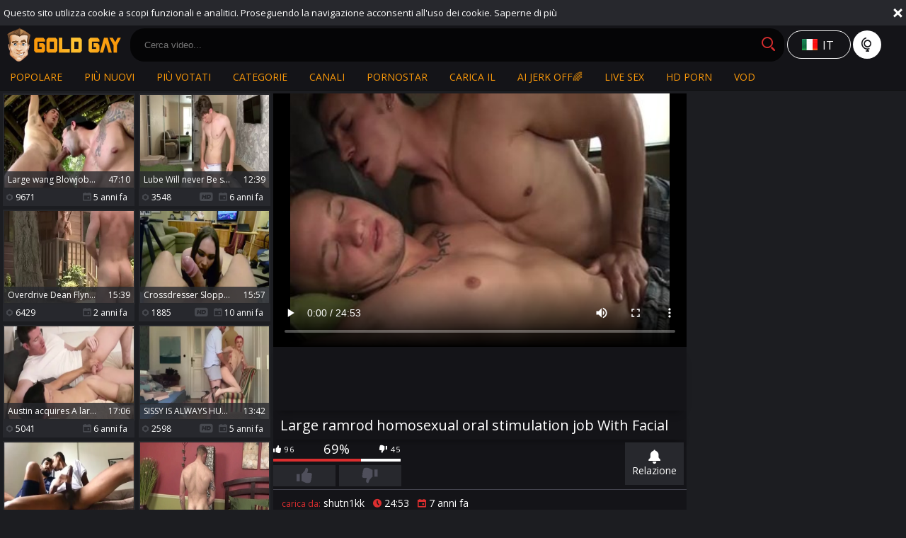

--- FILE ---
content_type: text/html; charset=UTF-8
request_url: https://www.goldgay.tv/it/movies/1453101/large-ramrod-homosexual-oral-stimulation-job-with-facial
body_size: 9950
content:
<!DOCTYPE html>
<html lang="it">
<head>
	<meta charset="utf-8">
	<meta name="referrer" content="unsafe-url">
	<meta name="viewport" content="width=device-width, initial-scale=1.0, user-scalable=no">
	<title>large ramrod homosexual oral stimulation job With Facial - Gold Gay TV</title>
	<meta name="description" content="Watch large ramrod homosexual oral stimulation job With Facial and much more at Gold Gay tube.">
	<meta name="keywords" content="">
						<link rel="alternate" hreflang="en" href="/movies/1453101/large-ramrod-homosexual-oral-stimulation-job-with-facial">
			<link rel="alternate" hreflang="ru" href="/ru/movies/1453101/large-ramrod-homosexual-oral-stimulation-job-with-facial">
			<link rel="alternate" hreflang="de" href="/de/movies/1453101/large-ramrod-homosexual-oral-stimulation-job-with-facial">
			<link rel="alternate" hreflang="es" href="/es/movies/1453101/large-ramrod-homosexual-oral-stimulation-job-with-facial">
			<link rel="alternate" hreflang="fr" href="/fr/movies/1453101/large-ramrod-homosexual-oral-stimulation-job-with-facial">
			<link rel="alternate" hreflang="pt" href="/pt/movies/1453101/large-ramrod-homosexual-oral-stimulation-job-with-facial">
			<link rel="alternate" hreflang="it" href="/it/movies/1453101/large-ramrod-homosexual-oral-stimulation-job-with-facial">
			<link rel="apple-touch-icon"		sizes="57x57" 		href="/static/images/favicon/apple-icon-57x57-2c12fd80ea.png">
	<link rel="apple-touch-icon" 		sizes="60x60" 		href="/static/images/favicon/apple-icon-60x60-90989e91b1.png">
	<link rel="apple-touch-icon" 		sizes="72x72" 		href="/static/images/favicon/apple-icon-72x72-4c1441eea4.png">
	<link rel="apple-touch-icon" 		sizes="76x76" 		href="/static/images/favicon/apple-icon-76x76-c0715c5a72.png">
	<link rel="apple-touch-icon" 		sizes="114x114" 	href="/static/images/favicon/apple-icon-114x114-f5a25d14d7.png">
	<link rel="apple-touch-icon" 		sizes="120x120" 	href="/static/images/favicon/apple-icon-120x120-1901585165.png">
	<link rel="apple-touch-icon" 		sizes="144x144" 	href="/static/images/favicon/apple-icon-144x144-49ffa485c3.png">
	<link rel="apple-touch-icon" 		sizes="152x152" 	href="/static/images/favicon/apple-icon-152x152-d20d09fd35.png">
	<link rel="apple-touch-icon" 		sizes="180x180" 	href="/static/images/favicon/apple-icon-180x180-a46523c4e3.png">
	<link rel="icon" type="image/png"	sizes="192x192" 	href="/static/images/favicon/android-icon-192x192-c80201b404.png">
	<link rel="icon" type="image/png"	sizes="32x32" 		href="/static/images/favicon/favicon-32x32-c273248a41.png">
	<link rel="icon" type="image/png"	sizes="96x96" 		href="/static/images/favicon/favicon-96x96-58bc080308.png">
	<link rel="icon" type="image/png"	sizes="16x16" 		href="/static/images/favicon/favicon-16x16-cb01e83551.png">
	<link rel="manifest" href="/static/images/favicon/manifest-190307c69a.json">
		<meta name="msapplication-TileColor" content=#141418>
	<meta name="msapplication-TileImage" content="/static/images/favicon/ms-icon-144x144-49ffa485c3.png">
	<meta name="msapplication-config" content="/static/images/favicon/browserconfig-653d077300.xml">
	<meta name="theme-color" content=#141418>
	<link href='//fonts.googleapis.com/css?family=Open+Sans:300italic,400italic,600italic,700italic,800italic,400,600,700,800,300' rel='stylesheet' type='text/css'>
    <link rel="stylesheet" href="/static/style-light-289b111383.css">
	<script type="text/javascript" src="https://stats.hprofits.com/advertisement.min.js"></script>
									<!-- Google tag (gtag.js) -->
<script async src="https://www.googletagmanager.com/gtag/js?id=G-NZG3V3DKE0"></script>
<script>
  window.dataLayer = window.dataLayer || [];
  function gtag(){dataLayer.push(arguments);}
  gtag('js', new Date());
  function ga() {
    var args = Array.prototype.slice.call(arguments);
    if(args[1] === 'page_view') {
      var dimension = args[2] ? args[2] : {dimension1: 'other'};
      dimension['content_group'] = dimension.dimension1;
      gtag('config', 'G-NZG3V3DKE0', {
        send_page_view: false,
        content_group: dimension.dimension1
      });
      gtag('event', args[1], dimension);
      return;
    }
    gtag(args[1], args[3], {
        'event_category': args[2],
        'event_label': args[4]
    })
  }
ga('send', 'page_view', {dimension1: 'gallery'});
window.gaId='G-NZG3V3DKE0';
</script>
		<meta name="google-site-verification" content="sI69QRMjAz60QiuKLIdymBTx8X2CiN4SklN8YBtq2YI"></head>
<body data-pp-stat="0">
	<div class="leaderboard-spot">
		
	</div>
	 <div class="b-cookie" id="ticker">
		<div class="b-cookie__body clearfix">
			<div class="b-cookie-mess f-left">
				Questo sito utilizza cookie a scopi funzionali e analitici. Proseguendo la navigazione acconsenti all&#039;uso dei cookie.
				<a href="/it/cookie-policy" target="_blank">Saperne di più</a>
			</div>
			<a href="#" class="b-cookie__close f-right">
				<i class="icon-close"></i>
			</a>
		</div>
	</div>
	<div class="b-root" id="b-root">
		<header class="b-header">
			<button class="b-offcanvas-open js-offcanvas-button">
				<i class="icon-menu"></i>
			</button>
			<button class="b-offcanvas-open b-offcanvas-open--search js-search-button">
				<i class="icon-search"></i>
			</button>
			<div class="b-header__first-row">
				<div class="b-header__logo">
					<a class="b-logo" href="/it/" title="Gay Male Porn Tube - Free Gay Videos - Gold Gay TV" target="_self"><img src="/static/images/logo-dd740cd8f8.png" alt="Gay Male Porn Tube - Free Gay Videos - Gold Gay TV"></a>
				</div>
				<div class="b-header__search js-mobile-search">
					<form id="search" class="b-search js-search" name="search_form" method="get" action="/it/search/-query-">
						<input
							type="text"
							value=""
							name="query"
							placeholder="Cerca video..."
							autocomplete="off"
							data-url-search="/it/search-suggestions/-query-"
							class="b-search__input js-search-input"
						>
						<button class="b-search__submit f-left" id="search-button">
							<i class="icon-search"></i>
						</button>
						<button class="b-search__close js-search-close">
							<i class="icon-close"></i>
						</button>
						<div class="b-search-suggestions js-search-suggestions is-hidden" id="search-dropdown" data-loader-text="Caricamento"></div>
					</form>
				</div>
				<div class="b-tools">
					<div class="b-dropdown--icon">
						<div class="b-dropdown">
							<a class="b-dropdown__selected js-dropdown dropdown-button b-icon-button b-icon-button--w145" data-activates='dropdown'>
								<i class="icon-flag-it icon-selected-lang"></i>
																<div>it</div>
							</a>
							<div class="b-dropdown__select dropdown-content js-lang-switcher" id="dropdown">
								<ul>
																	<li>
										<a
											href="/movies/1453101/large-ramrod-homosexual-oral-stimulation-job-with-facial"
											class="js-lang"
											data-lang="en"
											title="Passa a English"
										>
											<i class="icon-flag-en"></i>
											<span>En</span>
										</a>
									</li>
																	<li>
										<a
											href="/ru/movies/1453101/large-ramrod-homosexual-oral-stimulation-job-with-facial"
											class="js-lang"
											data-lang="ru"
											title="Passa a Russian"
										>
											<i class="icon-flag-ru"></i>
											<span>Ru</span>
										</a>
									</li>
																	<li>
										<a
											href="/de/movies/1453101/large-ramrod-homosexual-oral-stimulation-job-with-facial"
											class="js-lang"
											data-lang="de"
											title="Passa a German"
										>
											<i class="icon-flag-de"></i>
											<span>De</span>
										</a>
									</li>
																	<li>
										<a
											href="/es/movies/1453101/large-ramrod-homosexual-oral-stimulation-job-with-facial"
											class="js-lang"
											data-lang="es"
											title="Passa a Spanish"
										>
											<i class="icon-flag-es"></i>
											<span>Es</span>
										</a>
									</li>
																	<li>
										<a
											href="/fr/movies/1453101/large-ramrod-homosexual-oral-stimulation-job-with-facial"
											class="js-lang"
											data-lang="fr"
											title="Passa a French"
										>
											<i class="icon-flag-fr"></i>
											<span>Fr</span>
										</a>
									</li>
																	<li>
										<a
											href="/pt/movies/1453101/large-ramrod-homosexual-oral-stimulation-job-with-facial"
											class="js-lang"
											data-lang="pt"
											title="Passa a Portuguese"
										>
											<i class="icon-flag-pt"></i>
											<span>Pt</span>
										</a>
									</li>
																</ul>
							</div>
						</div>
						<i class="icon-globe"></i>
					</div>
				</div>
			</div>
			<div class="b-header__second-row">
								<nav class="b-main-nav b-header__nav">
					<a href="/it/" target="_self" class="b-main-nav__link " title="Popolare">Popolare</a>
					<a href="/it/newest" target="_self" class="b-main-nav__link " title="Più nuovi">Più nuovi</a>
					<a href="/it/top-rated" target="_self" class="b-main-nav__link " title="Più votati">Più votati</a>
										<a href="/it/categories" target="_self" class="b-main-nav__link " title="Categorie">Categorie</a>
										<a href="/it/premium-porn" target="_self" class="b-main-nav__link " title="Canali">Canali</a>
										<a href="/it/pornstars" target="_self" class="b-main-nav__link " title="Pornostar">Pornostar</a>
					<a href="/it/upload" class="b-main-nav__link " title="Carica il">
						Carica il
					</a>
					<a href="https://trustpielote.com/resource?zones=300" target="_blank" rel="nofollow" class="b-main-nav__link b-main-nav__link--mi js-menu-random js-hp-tl" data-spot="MI1" data-menu-id="">
    AI JERK OFF🌈
</a>

<a href="https://trustpielote.com/resource?zones=301" target="_blank" rel="nofollow" class="b-main-nav__link b-main-nav__link--mi js-menu-random active js-hp-tl" data-spot="MI2" data-menu-id="">
    Live Sex
</a>

<a href="https://trustpielote.com/resource?zones=302" target="_blank" rel="nofollow" class="b-main-nav__link b-main-nav__link--mi js-menu-random js-hp-tl" data-spot="MI3" data-menu-id="">
    HD Porn
</a>

<a href="https://fhgte.com/gay?utm_campaign=ai.CxY&utm_content=mi4" target="_blank" rel="nofollow" class="b-main-nav__link b-main-nav__link--mi js-menu-random js-hp-tl" data-spot="MI4" data-menu-id="">
    VOD
</a>

				</nav>
			</div>
		</header>

		<section class="row">
		<div class="b-mobile-spots header-spot header-random"><div data-hp-id="97" data-hp-zone></div></div>			<div class="" id="main">
									
<template id="galleryTags-data-template">
            [{&quot;tagId&quot;:1,&quot;title&quot;:&quot;gay&quot;,&quot;href&quot;:&quot;\/it\/search\/gay&quot;,&quot;total&quot;:56474,&quot;videos&quot;:56474},{&quot;tagId&quot;:21786,&quot;title&quot;:&quot;sex&quot;,&quot;href&quot;:&quot;\/it\/search\/sex&quot;,&quot;total&quot;:45807,&quot;videos&quot;:45807},{&quot;tagId&quot;:8,&quot;title&quot;:&quot;dick&quot;,&quot;href&quot;:&quot;\/it\/search\/dick&quot;,&quot;total&quot;:41643,&quot;videos&quot;:41643},{&quot;tagId&quot;:7,&quot;title&quot;:&quot;big&quot;,&quot;href&quot;:&quot;\/it\/search\/big&quot;,&quot;total&quot;:34061,&quot;videos&quot;:34061},{&quot;tagId&quot;:191,&quot;title&quot;:&quot;oral&quot;,&quot;href&quot;:&quot;\/it\/search\/oral&quot;,&quot;total&quot;:26915,&quot;videos&quot;:26915},{&quot;tagId&quot;:26603,&quot;title&quot;:&quot;big-dick&quot;,&quot;href&quot;:&quot;\/it\/search\/big-dick&quot;,&quot;total&quot;:23707,&quot;videos&quot;:23707},{&quot;tagId&quot;:70,&quot;title&quot;:&quot;facial&quot;,&quot;href&quot;:&quot;\/it\/search\/facial&quot;,&quot;total&quot;:14087,&quot;videos&quot;:14087}]
    </template>

<template id="galleryChannel-data-template">
    null
</template>
<div class="b-video-columns">
	<div class="b-thumb-column">
		<div class="b-thumb-list js-related-list js-related">
			<div class="b-thumb-list__wrap">
												<div class="b-thumb-item js-thumb">
				<div>
					<a
						class="js-gallery-stats"
						href="/it/movies/2161951/large-wang-blowjobs-compilation-618"
						data-position="1"
						data-gallery-id="2161951"
						data-thumb-id="12030291"
						title="large wang Blowjobs Compilation - 618"
						target="_self"
						data-vp-track
						data-gtid="3130360_10"
					>
						<div class="b-thumb-item__img">
							<picture class="js-gallery-img">
																	<source type="image/webp" srcset="https://icdn05.goldgay.tv/62608/3130360_10.webp">
																	<source type="image/jpeg" srcset="https://icdn05.goldgay.tv/62608/3130360_10.jpg">
																<img loading="lazy" data-src="https://icdn05.goldgay.tv/62608/3130360_10.jpg" width="480" height="320" alt="large wang Blowjobs Compilation - 618">
							</picture>
							<div class="b-thumb-item__img-info">
								<h3 class="b-thumb-item__title js-gallery-title">large wang Blowjobs Compilation - 618</h3>
								<span class="b-thumb-item__time js-gallery-duration">47:10</span>
							</div>
						</div>
						<table class="b-thumb-item__info">
							<tr>
								<td class="c-views">
									<i class="icon-eye"></i>
									9671
								</td>
								<td class="c-date">
																		<i class="icon-calendar"></i> 5 anni fa
								</td>
							</tr>
						</table>
					</a>
									</div>
			</div>
										<div class="b-thumb-item js-thumb">
				<div>
					<a
						class="js-gallery-stats"
						href="/it/movies/1853211/lube-will-never-be-sufficiently-for-my-large-ramrod-23cm-stroking-close-up"
						data-position="2"
						data-gallery-id="1853211"
						data-thumb-id="10562421"
						title="Lube Will never Be sufficiently For My large ramrod (23cm) / stroking / Close Up /"
						target="_self"
						data-vp-track
						data-gtid="3052679_1"
					>
						<div class="b-thumb-item__img">
							<picture class="js-gallery-img">
																	<source type="image/webp" srcset="https://icdn05.goldgay.tv/61054/3052679_1.webp">
																	<source type="image/jpeg" srcset="https://icdn05.goldgay.tv/61054/3052679_1.jpg">
																<img loading="lazy" data-src="https://icdn05.goldgay.tv/61054/3052679_1.jpg" width="480" height="320" alt="Lube Will never Be sufficiently For My large ramrod (23cm) / stroking / Close Up /">
							</picture>
							<div class="b-thumb-item__img-info">
								<h3 class="b-thumb-item__title js-gallery-title">Lube Will never Be sufficiently For My large ramrod (23cm) / stroking / Close Up /</h3>
								<span class="b-thumb-item__time js-gallery-duration">12:39</span>
							</div>
						</div>
						<table class="b-thumb-item__info">
							<tr>
								<td class="c-views">
									<i class="icon-eye"></i>
									3548
								</td>
								<td class="c-date">
																		<i class="icon-hd"></i>
																		<i class="icon-calendar"></i> 6 anni fa
								</td>
							</tr>
						</table>
					</a>
									</div>
			</div>
										<div class="b-thumb-item js-thumb">
				<div>
					<a
						class="js-gallery-stats"
						href="/it/movies/2851135/overdrive-dean-flynn-victor-steele-homosexual-porn-hd"
						data-position="3"
						data-gallery-id="2851135"
						data-thumb-id="17644213"
						title="Overdrive Dean Flynn &amp; Victor Steele! homosexual Porn HD"
						target="_self"
						data-vp-track
						data-gtid="3902650_1"
					>
						<div class="b-thumb-item__img">
							<picture class="js-gallery-img">
																	<source type="image/webp" srcset="https://icdn05.goldgay.tv/78053/3902650_1.webp">
																	<source type="image/jpeg" srcset="https://icdn05.goldgay.tv/78053/3902650_1.jpg">
																<img loading="lazy" data-src="https://icdn05.goldgay.tv/78053/3902650_1.jpg" width="480" height="320" alt="Overdrive Dean Flynn &amp; Victor Steele! homosexual Porn HD">
							</picture>
							<div class="b-thumb-item__img-info">
								<h3 class="b-thumb-item__title js-gallery-title">Overdrive Dean Flynn &amp; Victor Steele! homosexual Porn HD</h3>
								<span class="b-thumb-item__time js-gallery-duration">15:39</span>
							</div>
						</div>
						<table class="b-thumb-item__info">
							<tr>
								<td class="c-views">
									<i class="icon-eye"></i>
									6429
								</td>
								<td class="c-date">
																		<i class="icon-calendar"></i> 2 anni fa
								</td>
							</tr>
						</table>
					</a>
									</div>
			</div>
										<div class="b-thumb-item js-thumb">
				<div>
					<a
						class="js-gallery-stats"
						href="/it/movies/1133076/crossdresser-sloppy-oral-stimulation-stimulation"
						data-position="4"
						data-gallery-id="1133076"
						data-thumb-id="6287888"
						title="Crossdresser Sloppy oral stimulation stimulation"
						target="_self"
						data-vp-track
						data-gtid="2570243_5"
					>
						<div class="b-thumb-item__img">
							<picture class="js-gallery-img">
																	<source type="image/webp" srcset="https://icdn05.goldgay.tv/51405/2570243_5.webp">
																	<source type="image/jpeg" srcset="https://icdn05.goldgay.tv/51405/2570243_5.jpg">
																<img loading="lazy" data-src="https://icdn05.goldgay.tv/51405/2570243_5.jpg" width="480" height="320" alt="Crossdresser Sloppy oral stimulation stimulation">
							</picture>
							<div class="b-thumb-item__img-info">
								<h3 class="b-thumb-item__title js-gallery-title">Crossdresser Sloppy oral stimulation stimulation</h3>
								<span class="b-thumb-item__time js-gallery-duration">15:57</span>
							</div>
						</div>
						<table class="b-thumb-item__info">
							<tr>
								<td class="c-views">
									<i class="icon-eye"></i>
									1885
								</td>
								<td class="c-date">
																		<i class="icon-hd"></i>
																		<i class="icon-calendar"></i> 10 anni fa
								</td>
							</tr>
						</table>
					</a>
									</div>
			</div>
										<div class="b-thumb-item js-thumb">
				<div>
					<a
						class="js-gallery-stats"
						href="/it/movies/1896381/austin-acquires-a-large-raw-pecker-as-soon-as-that-man-wakes-up"
						data-position="5"
						data-gallery-id="1896381"
						data-thumb-id="10761821"
						title="Austin acquires A large raw pecker As soon As that man Wakes Up"
						target="_self"
						data-vp-track
						data-gtid="3065704_3"
					>
						<div class="b-thumb-item__img">
							<picture class="js-gallery-img">
																	<source type="image/webp" srcset="https://icdn05.goldgay.tv/61315/3065704_3.webp">
																	<source type="image/jpeg" srcset="https://icdn05.goldgay.tv/61315/3065704_3.jpg">
																<img loading="lazy" data-src="https://icdn05.goldgay.tv/61315/3065704_3.jpg" width="480" height="320" alt="Austin acquires A large raw pecker As soon As that man Wakes Up">
							</picture>
							<div class="b-thumb-item__img-info">
								<h3 class="b-thumb-item__title js-gallery-title">Austin acquires A large raw pecker As soon As that man Wakes Up</h3>
								<span class="b-thumb-item__time js-gallery-duration">17:06</span>
							</div>
						</div>
						<table class="b-thumb-item__info">
							<tr>
								<td class="c-views">
									<i class="icon-eye"></i>
									5041
								</td>
								<td class="c-date">
																		<i class="icon-calendar"></i> 6 anni fa
								</td>
							</tr>
						</table>
					</a>
									</div>
			</div>
										<div class="b-thumb-item js-thumb">
				<div>
					<a
						class="js-gallery-stats"
						href="/it/movies/2221411/sissy-is-always-hungry-for-raw-ramrod"
						data-position="6"
						data-gallery-id="2221411"
						data-thumb-id="12299951"
						title="SISSY IS ALWAYS HUNGRY FOR raw ramrod"
						target="_self"
						data-vp-track
						data-gtid="3141774_2"
					>
						<div class="b-thumb-item__img">
							<picture class="js-gallery-img">
																	<source type="image/webp" srcset="https://icdn05.goldgay.tv/62836/3141774_2.webp">
																	<source type="image/jpeg" srcset="https://icdn05.goldgay.tv/62836/3141774_2.jpg">
																<img loading="lazy" data-src="https://icdn05.goldgay.tv/62836/3141774_2.jpg" width="480" height="320" alt="SISSY IS ALWAYS HUNGRY FOR raw ramrod">
							</picture>
							<div class="b-thumb-item__img-info">
								<h3 class="b-thumb-item__title js-gallery-title">SISSY IS ALWAYS HUNGRY FOR raw ramrod</h3>
								<span class="b-thumb-item__time js-gallery-duration">13:42</span>
							</div>
						</div>
						<table class="b-thumb-item__info">
							<tr>
								<td class="c-views">
									<i class="icon-eye"></i>
									2598
								</td>
								<td class="c-date">
																		<i class="icon-hd"></i>
																		<i class="icon-calendar"></i> 5 anni fa
								</td>
							</tr>
						</table>
					</a>
									</div>
			</div>
										<div class="b-thumb-item js-thumb">
				<div>
					<a
						class="js-gallery-stats"
						href="/it/movies/2066271/homosexual-soccer-cremepied"
						data-position="7"
						data-gallery-id="2066271"
						data-thumb-id="11590461"
						title="homosexual Soccer Cremepied"
						target="_self"
						data-vp-track
						data-gtid="3115597_11"
					>
						<div class="b-thumb-item__img">
							<picture class="js-gallery-img">
																	<source type="image/webp" srcset="https://icdn05.goldgay.tv/62312/3115597_11.webp">
																	<source type="image/jpeg" srcset="https://icdn05.goldgay.tv/62312/3115597_11.jpg">
																<img loading="lazy" data-src="https://icdn05.goldgay.tv/62312/3115597_11.jpg" width="480" height="320" alt="homosexual Soccer Cremepied">
							</picture>
							<div class="b-thumb-item__img-info">
								<h3 class="b-thumb-item__title js-gallery-title">homosexual Soccer Cremepied</h3>
								<span class="b-thumb-item__time js-gallery-duration">27:35</span>
							</div>
						</div>
						<table class="b-thumb-item__info">
							<tr>
								<td class="c-views">
									<i class="icon-eye"></i>
									3790
								</td>
								<td class="c-date">
																		<i class="icon-calendar"></i> 5 anni fa
								</td>
							</tr>
						</table>
					</a>
									</div>
			</div>
										<div class="b-thumb-item js-thumb">
				<div>
					<a
						class="js-gallery-stats"
						href="/it/movies/2892519/solo-beyond-oral-troy-s-next-adventure"
						data-position="8"
						data-gallery-id="2892519"
						data-thumb-id="18209834"
						title="Solo: Beyond Oral: Troy&#039;s Next Adventure"
						target="_self"
						data-vp-track
						data-gtid="3974788_6"
					>
						<div class="b-thumb-item__img">
							<picture class="js-gallery-img">
																	<source type="image/webp" srcset="https://icdn05.goldgay.tv/79496/3974788_6.webp">
																	<source type="image/jpeg" srcset="https://icdn05.goldgay.tv/79496/3974788_6.jpg">
																<img loading="lazy" data-src="https://icdn05.goldgay.tv/79496/3974788_6.jpg" width="480" height="320" alt="Solo: Beyond Oral: Troy&#039;s Next Adventure">
							</picture>
							<div class="b-thumb-item__img-info">
								<h3 class="b-thumb-item__title js-gallery-title">Solo: Beyond Oral: Troy&#039;s Next Adventure</h3>
								<span class="b-thumb-item__time js-gallery-duration">12:00</span>
							</div>
						</div>
						<table class="b-thumb-item__info">
							<tr>
								<td class="c-views">
									<i class="icon-eye"></i>
									1645
								</td>
								<td class="c-date">
																		<i class="icon-hd"></i>
																		<i class="icon-calendar"></i> 7 mesi fa
								</td>
							</tr>
						</table>
					</a>
									</div>
			</div>
										<div class="b-thumb-item js-thumb">
				<div>
					<a
						class="js-gallery-stats"
						href="/it/movies/1164590/all-gay-large-10-pounder-msterbation-comp"
						data-position="9"
						data-gallery-id="1164590"
						data-thumb-id="6474490"
						title="All gay large 10-Pounder Msterbation Comp"
						target="_self"
						data-vp-track
						data-gtid="2606213_9"
					>
						<div class="b-thumb-item__img">
							<picture class="js-gallery-img">
																	<source type="image/webp" srcset="https://icdn05.goldgay.tv/52125/2606213_9.webp">
																	<source type="image/jpeg" srcset="https://icdn05.goldgay.tv/52125/2606213_9.jpg">
																<img loading="lazy" data-src="https://icdn05.goldgay.tv/52125/2606213_9.jpg" width="480" height="320" alt="All gay large 10-Pounder Msterbation Comp">
							</picture>
							<div class="b-thumb-item__img-info">
								<h3 class="b-thumb-item__title js-gallery-title">All gay large 10-Pounder Msterbation Comp</h3>
								<span class="b-thumb-item__time js-gallery-duration">12:20</span>
							</div>
						</div>
						<table class="b-thumb-item__info">
							<tr>
								<td class="c-views">
									<i class="icon-eye"></i>
									8311
								</td>
								<td class="c-date">
																		<i class="icon-hd"></i>
																		<i class="icon-calendar"></i> 9 anni fa
								</td>
							</tr>
						</table>
					</a>
									</div>
			</div>
										    <div class="b-thumb-item js-thumb-item js-thumb placeholder">
    <div>
        <a
                href=""
                title=""
                target="_blank"
                rel="nofollow noindex"
        >
            <div class="b-thumb-item__img">
                                <div class="b-thumb-item__img-info">
                    <h3 class="b-thumb-item__title js-gallery-title"></h3>
                    <span class="b-thumb-item__time js-gallery-duration"></span>
                </div>
            </div>
            <table class="b-thumb-item__info">
                <tr>
                    <td class="c-views">
                        <i class="icon-eye"></i>
                        
                    </td>
                    <td class="c-date">
                        <i class="icon-hd"></i>
                        <i class="icon-calendar"></i> 
                    </td>
                </tr>
            </table>
        </a>
    </div>
</div>

    <script>
    window.tubeDomain = 'goldgay.tv'
    window.myQueryFunction = function() {
        const availableFields = ['pornstars', 'categories', 'channel', 'tags', 'title', 'studio'];

        function matchField(navField) {
            const lowerNavField = navField.toLowerCase();
            if (availableFields.includes(lowerNavField)) {
                return lowerNavField;
            }
            if (lowerNavField === 'studios' ||
                lowerNavField === 'channels' ||
                lowerNavField === 'premium-channels' ||
                lowerNavField === 'channels-list' ||
                lowerNavField === 'premium-porn' ||
                lowerNavField === 'paysites-list' ||
                lowerNavField === 'channels-index') {
                return ['channel', 'studio'];
            }

            if (lowerNavField === 'category' ||
                lowerNavField === 'cats' ||
                lowerNavField.includes('cats') ||
                lowerNavField.includes('cat') ||
                lowerNavField.includes("c=")){
                return 'categories'
            }

            if (lowerNavField === 'pornstar' ||
                lowerNavField.includes('p=')){
                return 'pornstars'
            }

            return 'title';
        }

        function getTemplateObject(templateId) {
            const template = document.getElementById(templateId);
            if (template) {
                try {
                    const templateData = template.innerHTML.trim();
                    return templateData ? JSON.parse(templateData) : null;
                } catch (error) {
                    console.error(`Error parsing JSON from template ${templateId}:`, error);
                    return null;
                }
            }
            return null;
        }

        const pageField = window.location.pathname.split('/')[1] || '';

        let matchedField = matchField(pageField);

        const tagsGalleryData = getTemplateObject('galleryTags-data-template');
        const channelGalleryData = getTemplateObject('galleryChannel-data-template');

        const pornstarListingData = getTemplateObject('pornstar-data-template');
        const channelListingData = getTemplateObject('channel-data-template');
        const categoryListingData = getTemplateObject('category-data-template');

        const listingDataTitles = [pornstarListingData, channelListingData, categoryListingData]

        let query = '';
        let fields = [matchedField];

        if (channelGalleryData && Object.keys(channelGalleryData).length > 0 && channelGalleryData.title) {
            query = channelGalleryData.title.toLowerCase();
            fields = ['channel', 'studio'];
        }
        else if (tagsGalleryData && Array.isArray(tagsGalleryData) && tagsGalleryData.length > 0) {
            query = tagsGalleryData.map(tag => tag.title.toLowerCase()).toString()
            fields = ['tags'];
        }

        const activeListing = listingDataTitles.find((listingTitle) => listingTitle);
        if (activeListing){
            query = activeListing.toLowerCase()
        }
        return { query, fields };
    };

    window.getPatinationNum = function () {
        const selectedElement = document.querySelector('.b-pagination__selected span');
        return selectedElement ? selectedElement.textContent : null;
    }

    window.getOrderBy = function (){
        const newestPage = window.location.pathname.split('/')[1] || '';
        const newestRoutes = ["newest", "new"]
        return newestRoutes.includes(newestPage) ? "newest": null
    }


    function generateAdContent(video, formatDuration, timeAgo, rating) {
        return `
            <div class="b-thumb-item js-thumb-item js-thumb ">
    <div>
        <a
                href="${video.galleryUrl}"
                title="${video.title}"
                target="_blank"
                rel="nofollow noindex"
        >
            <div class="b-thumb-item__img">
                                    <picture class="js-gallery-img">
                        <source srcset="${video.thumbUrl}">
                        <img loading="lazy" data-src="${video.thumbUrl}" width="480" height="320" alt="${video.title}">
                    </picture>
                                <div class="b-thumb-item__img-info">
                    <h3 class="b-thumb-item__title js-gallery-title">${video.title}</h3>
                    <span class="b-thumb-item__time js-gallery-duration">${formatDuration(video.duration)}</span>
                </div>
            </div>
            <table class="b-thumb-item__info">
                <tr>
                    <td class="c-views">
                        <i class="icon-eye"></i>
                        ${video.views}
                    </td>
                    <td class="c-date">
                        <i class="icon-hd"></i>
                        <i class="icon-calendar"></i> ${timeAgo(video.publishedAt)}
                    </td>
                </tr>
            </table>
        </a>
    </div>
</div>
        `;
    }
</script>    <script type="text/javascript" src="https://cdn26121759.ahacdn.me/native4/main.js"></script>
<script class="ad-script">
    (function () {
        const nativeAdTrade = NativeAdTrade.getInstance({
            currentScriptName: "ad-script",
            getSearchQuery: window.myQueryFunction,
            getPaginationNum: window.getPatinationNum,
            orderBy: window.getOrderBy,
            quantity: 1,
            getParams: {
                utm_campaign: 'instream-native',
                utm_source: window.tubeDomain
            },
            tubeUrl: 'gayporn.com',
            galleryUrlTemplate: "https://www.gayporn.xxx/video/titleUrl",
            renderCallback: (video, formatDuration, timeAgo, rating) => {
                const adContent = generateAdContent(video, formatDuration, timeAgo, rating);
                const placeholder = document.querySelector('.placeholder');
                if (placeholder) {
                    placeholder.remove()
                }
                return adContent;
            },
        });
        nativeAdTrade.then((instance) => instance.loadVideos());
    }());
</script>
					</div>
			<script id="stats.gif-rel" class="stats.gif" type="application/json">{"page":"rel","viewUrl":"\/stats.gif?a=rlv&g=1453101","clickUrl":"\/stats.gif?a=rlc&g=1453101"}</script>
			<script id="tracker-data-1" class="js-tracker" type="application/json">{"d":"goldgay.tv","rid":1,"useLocalUrl":false,"ct":"related","mid":0,"pt":"gallery","w":"gay sex dick big oral big-dick facial","subid":2925504}</script>
			<div class="align-center">
				<button class="button js-show-related">Mostra ancora</button>
			</div>
		</div>
	</div>
	<div class="b-main-column" id="b-video-tabs">
		<div class="b-video-player">
			<div><div data-hp-id="303" data-hp-zone></div></div>
			<div class="relative">
				<div id="vast-url" data-url="https://hip-97166b.com/resource?zones=105"></div>
                <script id="ae-player-js" src="https://tubestatic.usco1621-b.com/static/ae-player.1.10.3.min.js" async></script>
				<video
					id="video"
					class="b-video-player__player"
					playsinline
					poster="https://icdn05.goldgay.tv/58511/2925504_2.jpg"
					controlsList="nodownload"
					preload="metadata"
					controls
					data-gallery-id="1453101"
				>
																<source src="https://vcdn03.goldgay.tv/key%3DCWLr2hrNGq5XqRXDVN8Jwg%2Cend%3D1769419222%2Fvideo24%2Fd%2Fdd%2F645f7ac226dff55d543926576644ebdd.mp4" data-url-exp="1769419222" type="video/mp4">
									</video>
				<script id="video-track-data" class="js-tracker" type="application/json">{"d":"goldgay.tv","rid":1,"useLocalUrl":false,"ct":"video","pt":"gallery","w":"gay sex dick big oral big-dick facial","subid":2925504,"vd":1493}</script>
				<script id="ae-player-config" data-use-ae-player="1">window.AEPConfig = {updateItvOnPause:true, vastPeriod:86400, videoPreload:"metadata",gaEvents:false, NTrigger: 4}</script>
				<script type="text/template" id="overlay-template">
					<div data-hp-id="102" data-hp-zone></div>
					
				</script>
				<script type="text/template" id="ipb-template">
					
				</script>
			</div>
		</div>
		<div class="b-uvb-item uvb-random js-uvb-item"><div data-hp-id="103" data-hp-zone></div></div>
		<div class="b-tabs-content">
			<div id="details" class="b-tabs-content__item">
				<div class="b-head">
					<h1>large ramrod homosexual oral stimulation job With Facial</h1>
				</div>
				<div class="b-video-action-menu clearfix">
					<div class="b-vote-rating f-left clearfix" id="voter" data-gallery-id="1453101">
						<div class="b-voter-result f-left clearfix">
							<div class="b-voter-result__counts">
								<div class="f-left b-voter-result__value"><i class="icon-like"></i> <span class="js-positive-votes">96</span></div>
								<span class="b-voter__thumb-result js-positive-rating">69%</span>
								<div class="f-right b-voter-result__value"><i class="icon-dislike"></i> <span class="js-negative-votes">45</span></div>
							</div>
							<div class="b-voter-result__progressbar">
								<div class="b-voter-result__progress js-votes-rating-bar" style="width: 69%"></div>
							</div>
						</div>
						<div class="clearfix">
							<div class="b-voter f-left">
								<button data-url="/it/gallery/1453101/like" class="b-voter__thumb-up js-vote-up js-vote-gallery">
									<i class="icon-like"></i>
								</button>
								<button data-url="/it/gallery/1453101/dislike" class="b-voter__thumb-down js-vote-down js-vote-gallery">
									<i class="icon-dislike"></i>
								</button>
							</div>
						</div>
					</div>
					<div class="b-tabs-nav f-right cleafix">
						<a href="/it/content-removal?url=https://www.goldgay.tv/it/movies/1453101/large-ramrod-homosexual-oral-stimulation-job-with-facial" rel="nofollow" target="_blank" class="b-tabs-nav__link b-report"><i class="icon-bell"></i> Relazione</a>
					</div>
				</div>
				<div class="b-info clearfix">
					<div class="b-info__list">
						<div class="b-info__meta clearfix">
														<div class="b-info__meta-item">
								<span class="b-info__title">carica da:</span>
								<span class="b-info__text b-info__text--name">shutn1kk</span>
							</div>
														<div class="b-info__meta-item">
								<span class="b-info__title"><i class="icon-clock"></i></span>
								<span class="b-info__text">24:53</span>
							</div>
							<div class="b-info__meta-item">
								<span class="b-info__title"><i class="icon-calendar"></i></span>
								<span class="b-info__text">7 anni fa</span>
							</div>
						</div>
												<div class="b-info__cat">
							<span class="b-info__title"><i class="icon-tag"></i>etichette:</span>
															<a href="/it/search/gay" class="b-info__cat-link">gay</a>
															<a href="/it/search/sex" class="b-info__cat-link">sex</a>
															<a href="/it/search/dick" class="b-info__cat-link">dick</a>
															<a href="/it/search/big" class="b-info__cat-link">big</a>
															<a href="/it/search/oral" class="b-info__cat-link">oral</a>
															<a href="/it/search/big-dick" class="b-info__cat-link">big-dick</a>
															<a href="/it/search/facial" class="b-info__cat-link">facial</a>
													</div>
																		<div class="b-info__cat">
							<span class="b-info__title"><i class="icon-tag"></i>categorie:</span>
														<a href="/it/category/big-cock" class="b-info__cat-link">Cazzo Grosso</a>
														<a href="/it/category/blowjob" class="b-info__cat-link">Pompino</a>
														<a href="/it/category/facial" class="b-info__cat-link">Sborrate In Faccia</a>
													</div>
																	</div>
				</div>
									<div class="b-comments" id="comments-block">
	<div class="b-comments__head">Commenti</div>
	<form id="comment-form" action="/it/gallery/1453101/comments" method="post" class="b-send-comment clearfix">
		<div class="b-send-comment__field js-comment-element js-username-field f-left margin-5b">
			<input type="text" id="comment_username" name="comment[username]" required="required" placeholder="Nome" class="f-left b-send-comment__name js-form-input" />
			<div class="js-error-message b-send-comment__error-mess">
				<span></span>
			</div>
		</div>
		<div class="b-send-comment__field js-comment-element js-email-field f-left margin-5b">
			<input type="email" id="comment_email" name="comment[email]" required="required" placeholder="Email" class="f-left b-send-comment__email js-form-input" />
			<div class="js-error-message b-send-comment__error-mess">
				<span></span>
			</div>
		</div>
		<div class="clear"></div>
		<div class="b-send-comment__field js-comment-element js-comment-field">
			<textarea id="comment_comment" name="comment[comment]" required="required" placeholder="Messaggio" class="b-send-comment__text js-form-input"></textarea>
			<div class="js-error-message b-send-comment__error-mess">
				<span></span>
			</div>
		</div>
		<div class="clear"></div>
		<input type="submit" name="submit" value="Inserisci" class="b-send-comment__submit button f-right">
	</form>
	<div class="comments-block" id="comments" style="display: block;" data-pagination-url="/it/gallery/1453101/comments?page=-page-">
			<div class="b-comments__head">
		<h4 id="no-comments"><i class="icon-3"></i> Ancora nessun commento</h4>
	</div>
	
	</div>
	</div>

<script type="text/template" id="comment-template">
<div class="b-comment js-comment id="comment-{commentId}">
	<div class="b-comment__body">
		<div class="b-comment__header">
			<div class="b-comment__info clearfix">
				<a href="#comment-{commentId}" class="b-comment__name">{username}</a>
				<span class="b-comment__date">proprio ora</span>
			</div>
			<div class="b-comment__content">
				{comment}
			</div>
			<div class="b-voter b-voter--comment f-left">
				<div class="b-voter__thumb-result b-voter__thumb-result--comment js-comment-rating">
					0
				</div>
				<button data-url="/it/comments/9999/like" class="b-voter__thumb-up js-vote-comment" title="Gradire commento">
					piace
				</button>
				<button data-url="/it/comments/9999/dislike" class="b-voter__thumb-down js-vote-comment" title="Commento sgradito">
					non mi piace
				</button>
				<button class="b-comment__report js-report-spam is-disabled" title="Segnala spam" disabled>
					Relazione
				</button>
				<span class="b-voter__mess js-comment-vote-mess">Grazie per aver votato!</span>
			</div>
			<div class="clear"></div>
		</div>
	</div>
</div>
</script>

								<div class="b-mobile-spots under-video-spot sub-video-random"><div data-hp-id="104" data-hp-zone></div></div>
			</div>
		</div>
	</div>
	<div class="b-rnd-column">
		<div class="b-random-2-inner">
			<div class="b-random-2-inner__scale">
				<div data-hp-id="95" data-hp-zone></div>
<div data-hp-id="94" data-hp-zone></div>
<div data-hp-id="96" data-hp-zone></div>
			</div>
		</div>
	</div>
</div>

<div class="b-thumb-list js-recommended-wrapper is-hidden">
	<h2 class="b-head-2 margin-10t">Consigliato</h2>
	<div class="js-recommended b-bottom-list" data-url="/it/recommended/1453101" data-excluded-ids="2161951,1853211,2851135,1133076,1896381,2221411,2066271,2892519,1164590">
		<script id="stats.gif-rec" class="stats.gif" type="application/json">{"page":"rec","viewUrl":"\/stats.gif?a=rcv&g=1453101","clickUrl":"\/stats.gif?a=rcc&g=1453101"}</script>
		<script id="rc-track-data" class="js-tracker" type="application/json">{"d":"goldgay.tv","rid":1,"useLocalUrl":false,"ct":"recommended","pt":"gallery","w":"gay sex dick big oral big-dick facial","subid":2925504}</script>
	</div>
</div>
<div class="b-video-footer">
<div class="b-more-thumbs">
	<div class="b-more-thumbs__list js-native-container">
		<script>window.NativeConfig = {customCount: true};</script>
<div data-hp-id="778" data-hp-zone></div>
	</div>
</div>
<div class="b-mobile-spots-wrap">
	<div class="b-mobile-spots-wrap__inner">
		<div class="b-mobile-spots footer-spot js-not-rendered-random"></div>
	</div>
</div>

<script id="footer-random-template" type="text/template">
	<div class="b-mobile-spots-wrap">
		<div class="b-mobile-spots-wrap__inner">
			<div class="b-mobile-spots footer-spot js-footer-random js-not-rendered-random"><div data-hp-id="101" data-hp-zone></div>

<style>
.b-mobile-spots,
.mobile-random.footer-spot {
  max-width: 100%;
}
.b-mobile-spots.footer-spot iframe,
.mobile-random.footer-spot iframe {
  width: 33.33%;
}
</style>
<div data-hp-id="99" data-hp-zone></div>
<div data-hp-id="100" data-hp-zone></div></div>
		</div>
	</div>
</script></div>

<div id="related-visible" class="related-on-phone"></div>

<script id="gallery-track-data" class="js-tracker" type="application/json">{"d":"goldgay.tv","rid":1,"useLocalUrl":false,"ct":"galleries","pt":"gallery","itms":2925504}</script>

			</div>
		</section>
		<div class="b-off-canvas">
			<div class="relative">
				<div class="close-wrapper">
					<button class="b-off-canvas__close js-offcanvas-close"><i class="icon-menu_close"></i></button>
				</div>
				<div class="b-mobile-menu">
					<a href="/it/" class="b-mobile-menu__link " title="Popolare">
						<i class="icon icon-arrow_treugl_right"></i>Popolare
					</a>
					<a href="/it/newest" class="b-mobile-menu__link " title="Più nuovi">
						<i class="icon icon-arrow_treugl_right"></i>Più nuovi
					</a>
					<a href="/it/top-rated" class="b-mobile-menu__link " title="Più votati">
						<i class="icon icon-arrow_treugl_right"></i>Più votati
					</a>
					<a href="/it/categories" class="b-mobile-menu__link " title="Categorie">
						<i class="icon icon-arrow_treugl_right"></i>Categorie
					</a>
										<a href="/it/premium-porn" class="b-mobile-menu__link " title="Canali">
						<i class="icon icon-arrow_treugl_right"></i>Canali
					</a>
										<a href="/it/pornstars" class="b-mobile-menu__link " title="Pornostar">
						<i class="icon icon-arrow_treugl_right"></i>Pornostar
					</a>
					<div class="b-tools b-tools--centered">
						<a href="/it/upload" class="b-upload-btn">
							<span>Carica video</span><i class="icon-upload"></i>
						</a>
						<div class="b-dropdown--icon">
							<div class="b-dropdown">
								<a class="b-dropdown__selected js-dropdown dropdown-button b-icon-button b-icon-button--w145" data-activates='dropdown1'>
									Tutte le lingue
								</a>
								<div class="b-dropdown__select dropdown-content js-lang-switcher" id="dropdown1">
									<ul>
																			<li>
											<a
												href="/movies/1453101/large-ramrod-homosexual-oral-stimulation-job-with-facial"
												class="js-lang"
												data-lang="en"
												title="Passa a English"
											>
												<i class="icon-flag-en"></i>
												<span>En</span>
											</a>
										</li>
																			<li>
											<a
												href="/ru/movies/1453101/large-ramrod-homosexual-oral-stimulation-job-with-facial"
												class="js-lang"
												data-lang="ru"
												title="Passa a Russian"
											>
												<i class="icon-flag-ru"></i>
												<span>Ru</span>
											</a>
										</li>
																			<li>
											<a
												href="/de/movies/1453101/large-ramrod-homosexual-oral-stimulation-job-with-facial"
												class="js-lang"
												data-lang="de"
												title="Passa a German"
											>
												<i class="icon-flag-de"></i>
												<span>De</span>
											</a>
										</li>
																			<li>
											<a
												href="/es/movies/1453101/large-ramrod-homosexual-oral-stimulation-job-with-facial"
												class="js-lang"
												data-lang="es"
												title="Passa a Spanish"
											>
												<i class="icon-flag-es"></i>
												<span>Es</span>
											</a>
										</li>
																			<li>
											<a
												href="/fr/movies/1453101/large-ramrod-homosexual-oral-stimulation-job-with-facial"
												class="js-lang"
												data-lang="fr"
												title="Passa a French"
											>
												<i class="icon-flag-fr"></i>
												<span>Fr</span>
											</a>
										</li>
																			<li>
											<a
												href="/pt/movies/1453101/large-ramrod-homosexual-oral-stimulation-job-with-facial"
												class="js-lang"
												data-lang="pt"
												title="Passa a Portuguese"
											>
												<i class="icon-flag-pt"></i>
												<span>Pt</span>
											</a>
										</li>
																		</ul>
								</div>
							</div>
							<i class="icon-globe"></i>
						</div>
					</div>
					<a href="/it/dmca" class="b-mobile-menu__link b-mobile-menu__link--foot " title="DMCA / Diritto d&#039;autore"><i class="icon-arrow_title"></i>DMCA / Diritto d&#039;autore</a>
					<a href="/it/contact-us" class="b-mobile-menu__link b-mobile-menu__link--foot " title="Di contattarci"><i class="icon-arrow_title"></i>Di contattarci</a>
					<a href="/it/content-removal" class="b-mobile-menu__link b-mobile-menu__link--foot " title="Rimozione di contenuto"><i class="icon-arrow_title"></i>Rimozione di contenuto</a>
					<a href="/it/cookie-policy" class="b-mobile-menu__link b-mobile-menu__link--foot " title="Politica di cookie"><i class="icon-arrow_title"></i>Politica di cookie</a>
					<a href="/it/privacy-policy" class="b-mobile-menu__link b-mobile-menu__link--foot " title="Politica Sulla Riservatezza"><i class="icon-arrow_title"></i>Politica Sulla Riservatezza</a>
				</div>
			</div>
		</div>
		<div class="h-footer"></div>
	</div>
	<div class="b-footer">
		<footer>
			<a href="/it/dmca" title="DMCA / Diritto d&#039;autore">DMCA / Diritto d&#039;autore</a>
			<a href="/it/contact-us" title="Di contattarci">Di contattarci</a>
			<a href="/it/content-removal" title="Rimozione di contenuto">Rimozione di contenuto</a>
			<a href="/it/cookie-policy" title="Politica di cookie">Politica di cookie</a>
			<a href="/it/privacy-policy" title="Politica Sulla Riservatezza">Politica Sulla Riservatezza</a>
			<a href="/it/upload" title="Carica il">Carica il</a>
		</footer>
	</div>
	<div class="b-notify js-notify-wrap is-transparent">
		<div class="relative">
			<div class="b-notify__body js-notify-template">
				<div class="b-notify__mess js-notify-mess"></div>
				<button class="b-notify__close js-notify-close">
					<i class="icon-close"></i>
				</button>
			</div>
		</div>
	</div>

	<div class="js-tube-config" data-v-update-url="https://u3.goldgay.tv/video"></div>

	<script src="/static/common-7f2607bff7.js"></script>
<script src="/static/gallery-91dfcd3282.js"></script>

				<div data-hp-id='117' data-hp-zone data-pp-new="1"></div>
<script>
  window.hpPpConfig = {
    triggerMethod: 2,
    triggerSelectors: [".js-gallery-stats", ".js-category-stats", ".js-pornstar-stats"],
    tabUnder: true,
    period: 86400
  };
</script>
		
		
		<script>window.hpRdrConfig = { ignoreIfNotVisible: false }</script>
<script id="hpt-rdr" data-static-path="https://cdn.trustpielote.com" data-hpt-url="trustpielote.com" src="https://cdn.trustpielote.com/rdr/renderer.js" async></script>
	
			<div data-hp-id="156" data-hp-zone></div>	<script defer src="https://static.cloudflareinsights.com/beacon.min.js/vcd15cbe7772f49c399c6a5babf22c1241717689176015" integrity="sha512-ZpsOmlRQV6y907TI0dKBHq9Md29nnaEIPlkf84rnaERnq6zvWvPUqr2ft8M1aS28oN72PdrCzSjY4U6VaAw1EQ==" data-cf-beacon='{"version":"2024.11.0","token":"a2614373ebf24e35a86fb286e438f423","r":1,"server_timing":{"name":{"cfCacheStatus":true,"cfEdge":true,"cfExtPri":true,"cfL4":true,"cfOrigin":true,"cfSpeedBrain":true},"location_startswith":null}}' crossorigin="anonymous"></script>
</body>
</html>


--- FILE ---
content_type: text/html; charset=UTF-8
request_url: https://www.goldgay.tv/it/recommended/1453101
body_size: 3366
content:
<div class="b-thumb-list__wrap">
												<div class="b-thumb-item js-thumb">
				<div>
					<a
						class="js-gallery-stats"
						href="/it/movies/2686081/deepthroat-to-the-max"
						data-position="1"
						data-gallery-id="2686081"
						data-thumb-id="15806061"
						title="Deepthroat To The Max."
						target="_self"
						data-vp-track
						data-gtid="3164708_9"
					>
						<div class="b-thumb-item__img">
							<picture class="js-gallery-img">
																	<source type="image/webp" srcset="https://icdn05.goldgay.tv/63295/3164708_9.webp">
																	<source type="image/jpeg" srcset="https://icdn05.goldgay.tv/63295/3164708_9.jpg">
																<img loading="lazy" data-src="https://icdn05.goldgay.tv/63295/3164708_9.jpg" width="480" height="320" alt="Deepthroat To The Max.">
							</picture>
							<div class="b-thumb-item__img-info">
								<h3 class="b-thumb-item__title js-gallery-title">Deepthroat To The Max.</h3>
								<span class="b-thumb-item__time js-gallery-duration">16:42</span>
							</div>
						</div>
						<table class="b-thumb-item__info">
							<tr>
								<td class="c-views">
									<i class="icon-eye"></i>
									457
								</td>
								<td class="c-date">
																		<i class="icon-calendar"></i> 4 anni fa
								</td>
							</tr>
						</table>
					</a>
									</div>
			</div>
										<div class="b-thumb-item js-thumb">
				<div>
					<a
						class="js-gallery-stats"
						href="/it/movies/609004/brett-bradley-fucking-with-his-ally-web-camera-christou"
						data-position="2"
						data-gallery-id="609004"
						data-thumb-id="3410120"
						title="Brett Bradley fucking With His ally web camera Christou"
						target="_self"
						data-vp-track
						data-gtid="2452774_2"
					>
						<div class="b-thumb-item__img">
							<picture class="js-gallery-img">
																	<source type="image/webp" srcset="https://icdn05.goldgay.tv/49056/2452774_2.webp">
																	<source type="image/jpeg" srcset="https://icdn05.goldgay.tv/49056/2452774_2.jpg">
																<img loading="lazy" data-src="https://icdn05.goldgay.tv/49056/2452774_2.jpg" width="480" height="320" alt="Brett Bradley fucking With His ally web camera Christou">
							</picture>
							<div class="b-thumb-item__img-info">
								<h3 class="b-thumb-item__title js-gallery-title">Brett Bradley fucking With His ally web camera Christou</h3>
								<span class="b-thumb-item__time js-gallery-duration">24:26</span>
							</div>
						</div>
						<table class="b-thumb-item__info">
							<tr>
								<td class="c-views">
									<i class="icon-eye"></i>
									28411
								</td>
								<td class="c-date">
																		<i class="icon-calendar"></i> 11 anni fa
								</td>
							</tr>
						</table>
					</a>
									</div>
			</div>
										<div class="b-thumb-item js-thumb">
				<div>
					<a
						class="js-gallery-stats"
						href="/it/movies/2791191/deepthroatxxxxl-gives-a-devoted-bj-to-xxltoplondon"
						data-position="3"
						data-gallery-id="2791191"
						data-thumb-id="16970931"
						title="Deepthroatxxxxl Gives A Devoted bj To Xxltoplondon"
						target="_self"
						data-vp-track
						data-gtid="3600241_9"
					>
						<div class="b-thumb-item__img">
							<picture class="js-gallery-img">
																	<source type="image/webp" srcset="https://icdn05.goldgay.tv/72005/3600241_9.webp">
																	<source type="image/jpeg" srcset="https://icdn05.goldgay.tv/72005/3600241_9.jpg">
																<img loading="lazy" data-src="https://icdn05.goldgay.tv/72005/3600241_9.jpg" width="480" height="320" alt="Deepthroatxxxxl Gives A Devoted bj To Xxltoplondon">
							</picture>
							<div class="b-thumb-item__img-info">
								<h3 class="b-thumb-item__title js-gallery-title">Deepthroatxxxxl Gives A Devoted bj To Xxltoplondon</h3>
								<span class="b-thumb-item__time js-gallery-duration">25:42</span>
							</div>
						</div>
						<table class="b-thumb-item__info">
							<tr>
								<td class="c-views">
									<i class="icon-eye"></i>
									2495
								</td>
								<td class="c-date">
																		<i class="icon-calendar"></i> 3 anni fa
								</td>
							</tr>
						</table>
					</a>
									</div>
			</div>
										<div class="b-thumb-item js-thumb">
				<div>
					<a
						class="js-gallery-stats"
						href="/it/movies/2869661/pennyworth184"
						data-position="4"
						data-gallery-id="2869661"
						data-thumb-id="17868444"
						title="Pennyworth184"
						target="_self"
						data-vp-track
						data-gtid="3912745_8"
					>
						<div class="b-thumb-item__img">
							<picture class="js-gallery-img">
																	<source type="image/webp" srcset="https://icdn05.goldgay.tv/78255/3912745_8.webp">
																	<source type="image/jpeg" srcset="https://icdn05.goldgay.tv/78255/3912745_8.jpg">
																<img loading="lazy" data-src="https://icdn05.goldgay.tv/78255/3912745_8.jpg" width="480" height="320" alt="Pennyworth184">
							</picture>
							<div class="b-thumb-item__img-info">
								<h3 class="b-thumb-item__title js-gallery-title">Pennyworth184</h3>
								<span class="b-thumb-item__time js-gallery-duration">38:42</span>
							</div>
						</div>
						<table class="b-thumb-item__info">
							<tr>
								<td class="c-views">
									<i class="icon-eye"></i>
									762
								</td>
								<td class="c-date">
																		<i class="icon-calendar"></i> 1 anno fa
								</td>
							</tr>
						</table>
					</a>
									</div>
			</div>
										<div class="b-thumb-item js-thumb">
				<div>
					<a
						class="js-gallery-stats"
						href="/it/movies/2300701/charming-couple-trying-first-deepthroat"
						data-position="5"
						data-gallery-id="2300701"
						data-thumb-id="12742031"
						title="charming couple Trying First Deepthroat"
						target="_self"
						data-vp-track
						data-gtid="3148680_3"
					>
						<div class="b-thumb-item__img">
							<picture class="js-gallery-img">
																	<source type="image/webp" srcset="https://icdn05.goldgay.tv/62974/3148680_3.webp">
																	<source type="image/jpeg" srcset="https://icdn05.goldgay.tv/62974/3148680_3.jpg">
																<img loading="lazy" data-src="https://icdn05.goldgay.tv/62974/3148680_3.jpg" width="480" height="320" alt="charming couple Trying First Deepthroat">
							</picture>
							<div class="b-thumb-item__img-info">
								<h3 class="b-thumb-item__title js-gallery-title">charming couple Trying First Deepthroat</h3>
								<span class="b-thumb-item__time js-gallery-duration">45:34</span>
							</div>
						</div>
						<table class="b-thumb-item__info">
							<tr>
								<td class="c-views">
									<i class="icon-eye"></i>
									1250
								</td>
								<td class="c-date">
																		<i class="icon-hd"></i>
																		<i class="icon-calendar"></i> 5 anni fa
								</td>
							</tr>
						</table>
					</a>
									</div>
			</div>
										<div class="b-thumb-item js-thumb">
				<div>
					<a
						class="js-gallery-stats"
						href="/it/movies/954272/morning-sex-with-a-large-rod"
						data-position="6"
						data-gallery-id="954272"
						data-thumb-id="5290006"
						title="Morning Sex With A large rod"
						target="_self"
						data-vp-track
						data-gtid="1539123_3"
					>
						<div class="b-thumb-item__img">
							<picture class="js-gallery-img">
																	<source type="image/webp" srcset="https://icdn05.goldgay.tv/30783/1539123_3.webp">
																	<source type="image/jpeg" srcset="https://icdn05.goldgay.tv/30783/1539123_3.jpg">
																<img loading="lazy" data-src="https://icdn05.goldgay.tv/30783/1539123_3.jpg" width="480" height="320" alt="Morning Sex With A large rod">
							</picture>
							<div class="b-thumb-item__img-info">
								<h3 class="b-thumb-item__title js-gallery-title">Morning Sex With A large rod</h3>
								<span class="b-thumb-item__time js-gallery-duration">14:33</span>
							</div>
						</div>
						<table class="b-thumb-item__info">
							<tr>
								<td class="c-views">
									<i class="icon-eye"></i>
									5081
								</td>
								<td class="c-date">
																		<i class="icon-calendar"></i> 10 anni fa
								</td>
							</tr>
						</table>
					</a>
									</div>
			</div>
										<div class="b-thumb-item js-thumb">
				<div>
					<a
						class="js-gallery-stats"
						href="/it/movies/2201671/homo-orgy-bunch-gangbang-hunks-large-cocks-video-by-grzegorzuni1988"
						data-position="7"
						data-gallery-id="2201671"
						data-thumb-id="12209881"
						title="homo orgy bunch gangbang HUNKS large cocks video By GrzeGoRzUni1988"
						target="_self"
						data-vp-track
						data-gtid="3140967_7"
					>
						<div class="b-thumb-item__img">
							<picture class="js-gallery-img">
																	<source type="image/webp" srcset="https://icdn05.goldgay.tv/62820/3140967_7.webp">
																	<source type="image/jpeg" srcset="https://icdn05.goldgay.tv/62820/3140967_7.jpg">
																<img loading="lazy" data-src="https://icdn05.goldgay.tv/62820/3140967_7.jpg" width="480" height="320" alt="homo orgy bunch gangbang HUNKS large cocks video By GrzeGoRzUni1988">
							</picture>
							<div class="b-thumb-item__img-info">
								<h3 class="b-thumb-item__title js-gallery-title">homo orgy bunch gangbang HUNKS large cocks video By GrzeGoRzUni1988</h3>
								<span class="b-thumb-item__time js-gallery-duration">01:53:02</span>
							</div>
						</div>
						<table class="b-thumb-item__info">
							<tr>
								<td class="c-views">
									<i class="icon-eye"></i>
									1787
								</td>
								<td class="c-date">
																		<i class="icon-calendar"></i> 5 anni fa
								</td>
							</tr>
						</table>
					</a>
									</div>
			</div>
										<div class="b-thumb-item js-thumb">
				<div>
					<a
						class="js-gallery-stats"
						href="/it/movies/1846851/halloween-barefuck"
						data-position="8"
						data-gallery-id="1846851"
						data-thumb-id="10532161"
						title="Halloween Barefuck"
						target="_self"
						data-vp-track
						data-gtid="3048397_2"
					>
						<div class="b-thumb-item__img">
							<picture class="js-gallery-img">
																	<source type="image/webp" srcset="https://icdn05.goldgay.tv/60968/3048397_2.webp">
																	<source type="image/jpeg" srcset="https://icdn05.goldgay.tv/60968/3048397_2.jpg">
																<img loading="lazy" data-src="https://icdn05.goldgay.tv/60968/3048397_2.jpg" width="480" height="320" alt="Halloween Barefuck">
							</picture>
							<div class="b-thumb-item__img-info">
								<h3 class="b-thumb-item__title js-gallery-title">Halloween Barefuck</h3>
								<span class="b-thumb-item__time js-gallery-duration">18:27</span>
							</div>
						</div>
						<table class="b-thumb-item__info">
							<tr>
								<td class="c-views">
									<i class="icon-eye"></i>
									579
								</td>
								<td class="c-date">
																		<i class="icon-hd"></i>
																		<i class="icon-calendar"></i> 6 anni fa
								</td>
							</tr>
						</table>
					</a>
									</div>
			</div>
										<div class="b-thumb-item js-thumb">
				<div>
					<a
						class="js-gallery-stats"
						href="/it/movies/1395621/sub-deepthroats-massive-dong"
						data-position="9"
						data-gallery-id="1395621"
						data-thumb-id="8122511"
						title="Sub Deepthroats massive dong"
						target="_self"
						data-vp-track
						data-gtid="2890102_2"
					>
						<div class="b-thumb-item__img">
							<picture class="js-gallery-img">
																	<source type="image/webp" srcset="https://icdn05.goldgay.tv/57803/2890102_2.webp">
																	<source type="image/jpeg" srcset="https://icdn05.goldgay.tv/57803/2890102_2.jpg">
																<img loading="lazy" data-src="https://icdn05.goldgay.tv/57803/2890102_2.jpg" width="480" height="320" alt="Sub Deepthroats massive dong">
							</picture>
							<div class="b-thumb-item__img-info">
								<h3 class="b-thumb-item__title js-gallery-title">Sub Deepthroats massive dong</h3>
								<span class="b-thumb-item__time js-gallery-duration">17:57</span>
							</div>
						</div>
						<table class="b-thumb-item__info">
							<tr>
								<td class="c-views">
									<i class="icon-eye"></i>
									661
								</td>
								<td class="c-date">
																		<i class="icon-hd"></i>
																		<i class="icon-calendar"></i> 7 anni fa
								</td>
							</tr>
						</table>
					</a>
									</div>
			</div>
										    <div class="b-thumb-item js-thumb-item js-thumb placeholder">
    <div>
        <a
                href=""
                title=""
                target="_blank"
                rel="nofollow noindex"
        >
            <div class="b-thumb-item__img">
                                <div class="b-thumb-item__img-info">
                    <h3 class="b-thumb-item__title js-gallery-title"></h3>
                    <span class="b-thumb-item__time js-gallery-duration"></span>
                </div>
            </div>
            <table class="b-thumb-item__info">
                <tr>
                    <td class="c-views">
                        <i class="icon-eye"></i>
                        
                    </td>
                    <td class="c-date">
                        <i class="icon-hd"></i>
                        <i class="icon-calendar"></i> 
                    </td>
                </tr>
            </table>
        </a>
    </div>
</div>

    <script>
    window.tubeDomain = 'goldgay.tv'
    window.myQueryFunction = function() {
        const availableFields = ['pornstars', 'categories', 'channel', 'tags', 'title', 'studio'];

        function matchField(navField) {
            const lowerNavField = navField.toLowerCase();
            if (availableFields.includes(lowerNavField)) {
                return lowerNavField;
            }
            if (lowerNavField === 'studios' ||
                lowerNavField === 'channels' ||
                lowerNavField === 'premium-channels' ||
                lowerNavField === 'channels-list' ||
                lowerNavField === 'premium-porn' ||
                lowerNavField === 'paysites-list' ||
                lowerNavField === 'channels-index') {
                return ['channel', 'studio'];
            }

            if (lowerNavField === 'category' ||
                lowerNavField === 'cats' ||
                lowerNavField.includes('cats') ||
                lowerNavField.includes('cat') ||
                lowerNavField.includes("c=")){
                return 'categories'
            }

            if (lowerNavField === 'pornstar' ||
                lowerNavField.includes('p=')){
                return 'pornstars'
            }

            return 'title';
        }

        function getTemplateObject(templateId) {
            const template = document.getElementById(templateId);
            if (template) {
                try {
                    const templateData = template.innerHTML.trim();
                    return templateData ? JSON.parse(templateData) : null;
                } catch (error) {
                    console.error(`Error parsing JSON from template ${templateId}:`, error);
                    return null;
                }
            }
            return null;
        }

        const pageField = window.location.pathname.split('/')[1] || '';

        let matchedField = matchField(pageField);

        const tagsGalleryData = getTemplateObject('galleryTags-data-template');
        const channelGalleryData = getTemplateObject('galleryChannel-data-template');

        const pornstarListingData = getTemplateObject('pornstar-data-template');
        const channelListingData = getTemplateObject('channel-data-template');
        const categoryListingData = getTemplateObject('category-data-template');

        const listingDataTitles = [pornstarListingData, channelListingData, categoryListingData]

        let query = '';
        let fields = [matchedField];

        if (channelGalleryData && Object.keys(channelGalleryData).length > 0 && channelGalleryData.title) {
            query = channelGalleryData.title.toLowerCase();
            fields = ['channel', 'studio'];
        }
        else if (tagsGalleryData && Array.isArray(tagsGalleryData) && tagsGalleryData.length > 0) {
            query = tagsGalleryData.map(tag => tag.title.toLowerCase()).toString()
            fields = ['tags'];
        }

        const activeListing = listingDataTitles.find((listingTitle) => listingTitle);
        if (activeListing){
            query = activeListing.toLowerCase()
        }
        return { query, fields };
    };

    window.getPatinationNum = function () {
        const selectedElement = document.querySelector('.b-pagination__selected span');
        return selectedElement ? selectedElement.textContent : null;
    }

    window.getOrderBy = function (){
        const newestPage = window.location.pathname.split('/')[1] || '';
        const newestRoutes = ["newest", "new"]
        return newestRoutes.includes(newestPage) ? "newest": null
    }


    function generateAdContent(video, formatDuration, timeAgo, rating) {
        return `
            <div class="b-thumb-item js-thumb-item js-thumb ">
    <div>
        <a
                href="${video.galleryUrl}"
                title="${video.title}"
                target="_blank"
                rel="nofollow noindex"
        >
            <div class="b-thumb-item__img">
                                    <picture class="js-gallery-img">
                        <source srcset="${video.thumbUrl}">
                        <img loading="lazy" data-src="${video.thumbUrl}" width="480" height="320" alt="${video.title}">
                    </picture>
                                <div class="b-thumb-item__img-info">
                    <h3 class="b-thumb-item__title js-gallery-title">${video.title}</h3>
                    <span class="b-thumb-item__time js-gallery-duration">${formatDuration(video.duration)}</span>
                </div>
            </div>
            <table class="b-thumb-item__info">
                <tr>
                    <td class="c-views">
                        <i class="icon-eye"></i>
                        ${video.views}
                    </td>
                    <td class="c-date">
                        <i class="icon-hd"></i>
                        <i class="icon-calendar"></i> ${timeAgo(video.publishedAt)}
                    </td>
                </tr>
            </table>
        </a>
    </div>
</div>
        `;
    }
</script>    <script type="text/javascript" src="https://cdn26121759.ahacdn.me/native4/main.js"></script>
<script class="ad-script">
    (function () {
        const nativeAdTrade = NativeAdTrade.getInstance({
            currentScriptName: "ad-script",
            getSearchQuery: window.myQueryFunction,
            getPaginationNum: window.getPatinationNum,
            orderBy: window.getOrderBy,
            quantity: 1,
            getParams: {
                utm_campaign: 'instream-native',
                utm_source: window.tubeDomain
            },
            tubeUrl: 'gayporn.com',
            galleryUrlTemplate: "https://www.gayporn.xxx/video/titleUrl",
            renderCallback: (video, formatDuration, timeAgo, rating) => {
                const adContent = generateAdContent(video, formatDuration, timeAgo, rating);
                const placeholder = document.querySelector('.placeholder');
                if (placeholder) {
                    placeholder.remove()
                }
                return adContent;
            },
        });
        nativeAdTrade.then((instance) => instance.loadVideos());
    }());
</script>
										<div class="b-thumb-item js-thumb">
				<div>
					<a
						class="js-gallery-stats"
						href="/it/movies/2872921/got-an-arabic-lad-who-can-service-this-hunk-penis-nicely-onlyfans"
						data-position="10"
						data-gallery-id="2872921"
						data-thumb-id="17907614"
						title="Got An Arabic lad Who Can Service This Hunk penis Nicely [ONLYFANS]"
						target="_self"
						data-vp-track
						data-gtid="3918387_8"
					>
						<div class="b-thumb-item__img">
							<picture class="js-gallery-img">
																	<source type="image/webp" srcset="https://icdn05.goldgay.tv/78368/3918387_8.webp">
																	<source type="image/jpeg" srcset="https://icdn05.goldgay.tv/78368/3918387_8.jpg">
																<img loading="lazy" data-src="https://icdn05.goldgay.tv/78368/3918387_8.jpg" width="480" height="320" alt="Got An Arabic lad Who Can Service This Hunk penis Nicely [ONLYFANS]">
							</picture>
							<div class="b-thumb-item__img-info">
								<h3 class="b-thumb-item__title js-gallery-title">Got An Arabic lad Who Can Service This Hunk penis Nicely [ONLYFANS]</h3>
								<span class="b-thumb-item__time js-gallery-duration">26:10</span>
							</div>
						</div>
						<table class="b-thumb-item__info">
							<tr>
								<td class="c-views">
									<i class="icon-eye"></i>
									20009
								</td>
								<td class="c-date">
																		<i class="icon-calendar"></i> 1 anno fa
								</td>
							</tr>
						</table>
					</a>
									</div>
			</div>
										<div class="b-thumb-item js-thumb">
				<div>
					<a
						class="js-gallery-stats"
						href="/it/movies/2821877/deja-vu-in-argentina-franco-emar-grosso-xl"
						data-position="11"
						data-gallery-id="2821877"
						data-thumb-id="17322470"
						title="Deja Vu In Argentina - Franco Emar, Grosso XL"
						target="_self"
						data-vp-track
						data-gtid="3701221_7"
					>
						<div class="b-thumb-item__img">
							<picture class="js-gallery-img">
																	<source type="image/webp" srcset="https://icdn05.goldgay.tv/74025/3701221_7.webp">
																	<source type="image/jpeg" srcset="https://icdn05.goldgay.tv/74025/3701221_7.jpg">
																<img loading="lazy" data-src="https://icdn05.goldgay.tv/74025/3701221_7.jpg" width="480" height="320" alt="Deja Vu In Argentina - Franco Emar, Grosso XL">
							</picture>
							<div class="b-thumb-item__img-info">
								<h3 class="b-thumb-item__title js-gallery-title">Deja Vu In Argentina - Franco Emar, Grosso XL</h3>
								<span class="b-thumb-item__time js-gallery-duration">34:42</span>
							</div>
						</div>
						<table class="b-thumb-item__info">
							<tr>
								<td class="c-views">
									<i class="icon-eye"></i>
									547
								</td>
								<td class="c-date">
																		<i class="icon-calendar"></i> 3 anni fa
								</td>
							</tr>
						</table>
					</a>
									</div>
			</div>
					</div>


--- FILE ---
content_type: text/css
request_url: https://www.goldgay.tv/static/style-light-289b111383.css
body_size: 14245
content:
@charset "UTF-8";html,body,div,span,applet,object,iframe,h1,h2,h3,h4,h5,h6,p,blockquote,pre,a,abbr,acronym,address,big,cite,code,del,dfn,em,img,ins,kbd,q,s,samp,small,strike,strong,sub,sup,tt,var,b,u,i,center,dl,dt,dd,ol,ul,li,fieldset,form,label,legend,table,caption,tbody,tfoot,thead,tr,th,td,article,aside,canvas,details,embed,figure,figcaption,footer,header,hgroup,menu,nav,output,ruby,section,summary,time,mark,audio,video{margin:0;padding:0;border:0;font-size:100%;font:inherit;vertical-align:baseline}article,aside,details,figcaption,figure,footer,header,hgroup,menu,nav,section{display:block}body{line-height:1}ol,ul{list-style:none}blockquote,q{quotes:none}blockquote:before,blockquote:after{content:'';content:none}q:before,q:after{content:'';content:none}table{border-collapse:collapse;border-spacing:0}:focus{outline:none}*{box-sizing:border-box}html{width:100%;height:100%;font-size:100%;overflow:auto;background:#1c1d21;color:#fff}.b-root{min-height:100%}body{width:100%;height:100%;font-size:100%;font-size:12px;font-family:'Open Sans',sans-serif}body.no-scroll{overflow:hidden}.clear{clear:both}.clearfix:after,.row:after,.b-filters-page:after,.b-mobile-filter__list:after,.b-mobile-filter-toggle:after,.b-form-row:after,.b-thumb-list:after,.b-thumb-item__wrap:after,.b-comment:after,.clearfix:before,.row:before,.b-filters-page:before,.b-mobile-filter__list:before,.b-mobile-filter-toggle:before,.b-form-row:before,.b-thumb-list:before,.b-thumb-item__wrap:before,.b-comment:before{content:' ';display:block;clear:both;width:100%}.wrapper{overflow:hidden}.transparent{display:none!important}.f-left{float:left}.f-right{float:right}.align-right{text-align:right}.align-center{text-align:center}.align-left{text-align:left}.is-hidden{display:none}.is-open{display:block}.m-left-zero{margin-left:0!important}.p-bottom-zero{padding-bottom:0!important}.p-leftz-zero{padding-left:0!important}.padding-20{padding:20px}.margin-5b{margin-bottom:5px}.margin-10b{margin-bottom:10px}.margin-15b{margin-bottom:15px}.margin-20b{margin-bottom:20px}.margin-25b{margin-bottom:25px}.margin-30b{margin-bottom:30px}.margin-35b{margin-bottom:35px}.margin-40b{margin-bottom:40px}.margin-45b{margin-bottom:45px}.margin-50b{margin-bottom:50px}.margin-0t{margin-top:0}.margin-5t{margin-top:5px}.margin-10t{margin-top:10px}.margin-15t{margin-top:15px}.margin-20t{margin-top:20px}.margin-25t{margin-top:25px}.margin-30t{margin-top:30px}.margin-35t{margin-top:35px}.margin-40t{margin-top:40px}.margin-45t{margin-top:45px}.margin-50t{margin-top:50px}.margin-0b{margin-bottom:0}.trans,.b-filter-item__list .b-filter__link--tag,.b-related-searches a{transition:all .3s ease}.relative{position:relative}.row{max-width:100%;margin:0 auto;padding:0 4px;max-width:1920px}.red{color:red}img{display:block;max-width:100%}hr{height:1px;border:none;background:#e1e1e1}a{color:#fff;text-decoration:none}a:hover{color:#dc2e2f}table{width:100%}.ninja{position:absolute;top:-999999px;left:-999999px}.b-search{transition:all .5s ease-out}.b-off-canvas,.b-voter--comment,.b-voter__thumb-up,.b-voter__thumb-down{transition:all .3s ease-out}template{display:none!important}@font-face{font-family:'icon';src:url(fonts/icon-09a54ad042.eot?hjrhnn);src:url(fonts/icon-09a54ad042.eot?hjrhnn#iefix) format("embedded-opentype"),url(fonts/icon-76a8f63ee3.ttf?hjrhnn) format("truetype"),url(fonts/icon-cb5efbcebd.woff?hjrhnn) format("woff"),url(fonts/icon-df6aed354a.svg?hjrhnn#icon) format("svg");font-weight:400;font-style:normal}[class^=icon-],[class*=" icon-"]{font-family:'icon'!important;speak:none;font-style:normal;font-weight:400;font-variant:normal;text-transform:none;line-height:1;-webkit-font-smoothing:antialiased;-moz-osx-font-smoothing:grayscale}.icon-hd:before{content:""}.icon-add:before{content:""}.icon-arrow_title:before{content:""}.icon-arrow_updn:before{content:""}.icon-bell:before{content:""}.icon-calendar:before{content:""}.icon-check:before{content:""}.icon-clock:before{content:""}.icon-close:before,.b-mobile-filter-toggle.is-open .toggler i:before{content:""}.icon-dislike:before{content:""}.icon-eye:before{content:""}.icon-globe:before{content:""}.icon-like:before{content:""}.icon-menu:before{content:""}.icon-menu_close:before{content:""}.icon-menu_open:before{content:""}.icon-next:before{content:""}.icon-playlist:before{content:""}.icon-prev:before{content:""}.icon-randome:before{content:""}.icon-search:before{content:""}.icon-upload:before{content:""}[class^=icon-flag-],[class*=icon-flag-]{background:url(images/lang-sprite-9d78922ca3.png);width:22px;height:16px!important;display:inline-block;vertical-align:middle}.icon-flag-en{background-position:-118px 0}.icon-flag-ru{background-position:0 -18px}.icon-flag-de{background-position:0 0}.icon-flag-es{background-position:-24px -18px}.icon-flag-fr{background-position:-48px 0}.icon-flag-pt{background-position:-72px 0}.icon-flag-it{background-position:-48px -18px}.b-checkbox{position:relative}.b-checkbox label{padding-left:20px;width:100%;position:relative}.b-checkbox label:after{content:' ';display:block;width:8px;height:8px;border:2px solid #dc2e2f;position:absolute;top:50%;left:0;margin-top:-6px}.b-checkbox input{visibility:hidden;position:absolute}.b-checkbox input:checked+label:after{background:#3a4d5d}.b-form-upload .b-checkbox label{width:100%}.b-form-submit[disabled=disabled],.b-form-submit[disabled=true]{background:#1c2831;color:#fff}.b-form-submit[disabled=disabled]:hover,.b-form-submit[disabled=true]:hover{background:#1c2831}label{display:inline-block;max-width:100%;margin-bottom:5px}textarea{font-family:'Open Sans',sans-serif}.button{display:inline-block;height:30px;padding:0 20px;border:none;background:#dc2e2f;font-size:16px;cursor:pointer;color:#fff;border-radius:30px}.button:hover{background:#ce2223}.button--o{background:#1c2831;border:1px solid #41505e;font-size:13px;line-height:28px}.button--o:hover{background:#1c2831;color:#dc2e2f;border-color:#dc2e2f}.button-submit,.b-comments__see-all button{height:30px;color:#000;background:#dc2e2f;border:none;cursor:pointer;display:inline-block;padding:0 20px;font-size:18px;cursor:pointer;border-radius:30px}.button-submit:hover,.b-comments__see-all button:hover{background:#ce2223}.b-content-removal{width:610px;margin:0 auto;padding:0 0 20px;font-size:14px;color:#cacaca;max-width:100%}.b-content-removal__table div,.b-content-removal>form>div div{display:block;margin-bottom:10px}.b-content-removal__table div label,.b-content-removal>form>div div label{width:120px;display:inline-block}.b-content-removal__table div input,.b-content-removal__table div select,.b-content-removal>form>div div input,.b-content-removal>form>div div select{width:610px;height:48px;background:#27282d;border:none;resize:none;color:#fff;padding:0 10px 0 10px;display:inline-block;max-width:100%}.b-content-removal__table div textarea,.b-content-removal__table div select[multiple],.b-content-removal>form>div div textarea,.b-content-removal>form>div div select[multiple]{width:610px;height:48px;background:#27282d;border:none;resize:none;color:#fff;padding:10px;height:110px;max-width:100%}.b-content-removal__table div:nth-child(2n) textarea,.b-content-removal__table div:nth-child(2n) input,.b-content-removal>form>div div:nth-child(2n) textarea,.b-content-removal>form>div div:nth-child(2n) input{background:#1c1d21;border:1px solid #3a4d5d}.b-content-removal__table tr:nth-child(2n) .b-content-removal__control,.b-content-removal>form>div tr:nth-child(2n) .b-content-removal__control{background:#1c1d21;border:1px solid #3a4d5d}.b-content-removal__table td,.b-content-removal>form>div td{vertical-align:middle;padding-bottom:5px}.b-content-removal__table td:first-child,.b-content-removal>form>div td:first-child{padding-right:20px}.b-content-removal__table button,.b-content-removal>form>div button{height:30px;color:#000;background:#dc2e2f;border:none;cursor:pointer;display:inline-block;padding:0 20px;font-size:18px;cursor:pointer;float:right}.b-content-removal__table button:hover,.b-content-removal>form>div button:hover{background:#ce2223}.b-content-removal__control{width:610px;height:48px;background:#27282d;border:none;resize:none;color:#fff;padding:0 10px 0 10px}textarea.b-content-removal__control{height:110px}.b-header{background:#141418;border-bottom:1px solid #0d0d0f;margin-bottom:4px;position:relative}.b-header__first-row{display:table;width:100%}.b-header__first-row>*{vertical-align:middle;display:table-cell}.b-header__logo{width:180px}.b-header__search{padding:4px 0;z-index:2}.b-logo{display:block;width:166px;margin:0 auto}.b-search{position:relative;margin:0 4px}.b-search__input{background:#050506;height:47px;padding-right:45px;border:none;padding:0;line-height:47px;border-radius:20px;padding-left:20px;width:100%;color:#fff}.b-search__submit{position:absolute;right:0;top:0;height:47px;width:45px;text-align:center;background:0 0;color:#dc2e2f;line-height:47px;border:none;font-size:20px}.b-search__close{background:0 0;border:none;font-size:18px;text-align:center;display:none;position:absolute;right:0;top:-3px;height:47px;width:45px}.b-search__close i{position:relative;top:3px;color:#dc2e2f}.b-main-nav__link{color:#f9980a;text-transform:uppercase;font-size:20px;line-height:48px;margin:0 13px;position:relative;display:inline-block;padding-bottom:5px}.b-main-nav__link.is-active{color:#fff}.b-main-nav__link.is-active:after{content:' ';width:0;height:0;border-style:solid;border-width:0 11.5px 10px 11.5px;border-color:transparent transparent #1c1d21 transparent;position:absolute;bottom:-1px;left:50%;margin-left:-11.5px}.b-tools,.b-sort-filters{width:168px}.b-tools .b-dropdown,.b-sort-filters .b-dropdown{display:inline-block;vertical-align:top}.b-tools .b-dropdown--icon,.b-sort-filters .b-dropdown--icon{white-space:nowrap;display:inline-block}.b-tools .b-dropdown--icon .icon-globe,.b-sort-filters .b-dropdown--icon .icon-globe{display:inline-block;width:40px;height:40px;text-align:center;line-height:38px;font-size:20px;border-radius:40px;background:#fff;color:#141418}.b-tools .b-dropdown--icon .icon-globe:before,.b-sort-filters .b-dropdown--icon .icon-globe:before{position:relative;top:1px;right:1px}.b-tools .b-dropdown__select,.b-sort-filters .b-dropdown__select{border-radius:10px;background:#141418;border:1px solid #0d0d0f}.b-tools .b-dropdown__select li>a,.b-sort-filters .b-dropdown__select li>a{color:#fff}.b-tools .b-dropdown__select li>a i,.b-sort-filters .b-dropdown__select li>a i{margin-right:5px}.b-tools .b-dropdown__select li>a:hover,.b-sort-filters .b-dropdown__select li>a:hover{color:#fff;background:#dc2e2f}.b-tools--centered,.b-sort-filters--centered{margin:0 auto}@media only screen and (max-width:1000px){.b-main-nav{padding-left:5px}.b-main-nav__link{font-size:17px;line-height:37px;margin:0 5px}}@media only screen and (max-width:745px){.b-header__first-row{padding-left:40px}.b-main-nav{text-align:center}.b-main-nav__link{display:none}.b-main-nav__link--mi{display:inline-block}.b-header .b-tools{display:none}}@media only screen and (max-width:400px){.b-header__search{position:fixed;display:block;width:100%;background:#141418;top:-100px;left:0}.b-header__search.is-open{-ms-transform:translateY(100px);transform:translateY(100px)}.b-search__submit{right:35px;width:35px}.b-search__close{display:block;width:35px}.b-search-button{display:block}}.b-main-nav__link{padding:0 8px;white-space:nowrap}.b-main-nav__link{margin:0 6px;line-height:36px}.mi-active{background-color:#dc2e2f;color:#fff;border-radius:10px;padding:0 12px!important}.mi-active-secondary{background-color:#f6941c;color:#fff;border-radius:10px;padding:0 12px!important}.mi-active-secondary:hover{background-color:#dc2e2f;color:#fff;border-radius:10px;padding:0 12px!important}.mi-active:hover{background-color:#f6941c;color:#fff;border-radius:10px;padding:0 12px!important}@media only screen and (max-width:1400px){.b-main-nav__link{font-size:14px}}@media only screen and (max-width:1200px){.mi-active{padding:0 15px}.mi-active-secondary{padding:0 15px}}@media only screen and (max-width:900px){.b-main-nav__link{padding:0 4px;font-size:14px}.b-main-nav .row{padding:0}.b-main-nav__mi{padding:0}.mi-active{padding:0 10px!important}.mi-active-secondary{padding:0 10px!important}}@media only screen and (max-width:640px){.b-main-nav__link{padding:0 3px}.b-main-nav__mi a{display:inline-block;padding:0 4px}.mi-active{padding:0 6px}.mi-active-secondary{padding:0 6px}}@media only screen and (max-width:480px){.b-main-nav__link{padding:0 2px;margin:0;font-size:14px}.mi-active{padding:0 4px!important}.mi-active-secondary{padding:0 4px!important}}@media only screen and (max-width:1000px){.b-main-nav__mi{margin-top:6px;width:100%;display:-ms-flexbox;display:flex;-ms-flex-wrap:wrap;flex-wrap:wrap;-ms-flex-pack:start;justify-content:flex-start;column-gap:4px;-ms-flex-align:center;align-items:center}.b-header__nav{margin-top:6px}}@media only screen and (max-width:600px){.b-main-nav__mi{-ms-flex-pack:center;justify-content:center}.b-header__nav{margin-top:6px}}.mi-active{color:#ff8361!important}.mi-active-secondary{color:#fff!important}.h-footer{height:30px}.h-footer--bottom{height:30px}footer{text-align:center;margin-top:-30px;line-height:30px;width:100%}footer a{display:inline-block;margin:0 10px}.b-footer--bottom{padding-top:5px;z-index:2}.b-footer--bottom footer{height:60px;margin-top:0;background:0 0;border:none;border-top:2px solid #dc2e2f;background:#1c2831}.half-column{width:50%;float:left}.half-column:first-child{padding-right:2.5px}.half-column:last-child{padding-left:2.5px}.b-content-sidebar .row{display:table}.b-content-sidebar__section{display:table-cell;padding-right:4px;vertical-align:top}.b-content-sidebar__sidebar{display:table-cell;width:300px;vertical-align:top}.b-content-sidebar__inner{background:#1c2831}.stik-wrap{float:left;width:0}.fixed{position:fixed}.b-mobile-filter-toggle{display:none}.b-filters-page{padding-left:275px}.b-filters-page .b-thumb-list{float:left;width:100%}.sticky-wrapper{float:left}.b-sidebar-filter{width:265px;margin-left:-275px;float:left;padding-bottom:20px}.b-filter-item--modal .b-filter-item__list{background:0 0}.b-filter-item--modal .b-filter-item__list li{width:14.28571%;text-align:left}.b-filter-item--modal .b-filter-item__list-label{padding-left:30px}.b-filter-item .b-trigger{padding:10px 0}.b-filter-item select{display:block;height:30px;width:100%;background:#27282d;border:none;color:#fff;padding-left:10px}.b-filter-item__section{padding:10px 20px}.b-filter-item__title{display:block;width:100%;background:#27282d;color:#697b89;font-size:18px;line-height:36px;padding:0 7px}.b-filter-item__list-title{background:#1c2831;color:#fff;font-size:16px;line-height:30px;padding:0 10px}.b-filter-item__list-title--inf-trigger{text-transform:uppercase;color:#fff;font-size:20px}.b-filter-search--sidebar{margin-top:1px}.b-filter-search{position:relative}.b-filter-search .b-search__submit{position:absolute;top:0;right:0}.b-filter-search__btn{width:100%;height:35px;margin-top:4px;display:none;width:auto;font-size:14px;padding:0 10px}.b-filter-search__btn i{display:none}.b-filter-search__btn.is-open{display:inline-block}.b-filter-search__btn--cancel{background:#cc6068;display:none}.b-filter-search__btn--cancel:hover{background:#c64d56}.b-search__buttons{position:absolute;top:0;right:43px;z-index:10;white-space:nowrap}.b-search__buttons.is-selected .half-column{width:50%}.b-search__buttons.is-selected .b-filter-search__btn--cancel{display:inline-block}.b-filter-item__list{background:#27282d;overflow:hidden}.b-filter-item__list--trending{padding:10px}.b-filter-item__list.b-range-slider{padding-left:15px;padding-right:10px;padding-top:45px}.b-filter-item__list li{position:relative;display:block;width:100%;margin-bottom:1px}.b-filter-item__list li:hover .check{background:#dc2e2f}.b-filter-item__list li.is-hide{display:none}.b-filter-item__list--two-col li{width:50%;float:left}.b-filter-item__list-label{display:block;height:33px;width:100%;line-height:33px;cursor:pointer;position:relative;color:#fff}.b-filter-item__list-label:hover:before{background:#dc2e2f}.b-filter-item__list-label a{line-height:33px;display:inline-block;width:100%;padding-left:30px;overflow:hidden;text-overflow:ellipsis}.b-filter-item__list-label span{font-size:12px;color:#3a4d5d;margin-left:3px;display:inline-block}.b-filter-item__list-label a:before{content:'';display:block;position:absolute;border:3px solid #1c1d21;height:7px;width:7px;top:10px;left:10px;z-index:5;transition:background .25s linear}.b-filter-item__list input[type=radio],.b-filter-item__list input[type=checkbox]{position:absolute;visibility:hidden}.b-filter-item__list input[type=radio]:checked~label a:before,.b-filter-item__list input[type=checkbox]:checked~label a:before{background:#697b89}.b-filter-item__list .b-filter-item__link-list{font-size:0}.b-filter-item__list .b-filter__link--tag{display:inline-block;height:24px;padding-left:6px;padding-right:6px;font-size:12px;line-height:22px;border:1px solid rgba(39,40,45,.8);margin-top:1px;margin-bottom:1px;margin-right:2px}.b-filter-item__list .b-filter__link--tag:hover{background:#dc2e2f;border-color:#dc2e2f;color:#fff}.b-filter-item__list .b-filter__link--tag:hover i{color:#fff}.b-filter-item__list .b-filter__link--tag i{font-size:8px;margin-left:3px;color:#dc2e2f}.b-filter-item__list--cat li{display:block;float:left;width:50%}.b-filter-item__list--cat li label{white-space:nowrap;text-overflow:ellipsis;display:block;overflow:hidden}.b-range-slider{padding-top:14px;padding-bottom:10px}.b-related-searches{font-size:0;border:1px solid rgba(39,40,45,.8);margin-top:6px;position:relative;min-height:38px;padding-left:136px}.b-related-searches .b-related-searches__wrapper{display:inline-block;width:100%;box-shadow:inset -23px -1px 67px -19px #2a1f1b}.b-related-searches__title,.b-related-searches a{display:inline-block;line-height:36px;font-size:14px;padding-left:10px;padding-right:10px}.b-related-searches__title{color:#838282;background:rgba(39,40,45,.8);display:block;font-size:14px;height:38px;color:#fff;position:absolute;left:0;top:0;width:136px}.b-related-searches__title i{color:#dc2e2f;font-size:11px;margin-right:3px}.b-related-searches a{position:relative;font-size:16px;border-right:1px solid rgba(39,40,45,.8);z-index:0;line-height:38px}.b-related-searches a:hover,.b-related-searches a.is-active{color:#3a4d5d;background:#2f231f;background:linear-gradient(to bottom,#2f231f 0%,#1e1512 100%);filter:progid:DXImageTransform.Microsoft.gradient( startColorstr='#2f231f', endColorstr='#1e1512',GradientType=0 )}.b-mobile-filter{position:relative;width:100%;margin-bottom:20px;display:none}.b-mobile-filter.is-open{display:block}.b-mobile-filter__head{text-align:center;margin-bottom:10px;margin-top:15px}.b-mobile-filter__list input[type=radio]{display:none}.b-mobile-filter__list label,.b-mobile-filter__list .b-filter__link{float:left;width:50%;overflow:hidden;position:relative;text-align:center;height:32px;line-height:30px;background:rgba(39,40,45,.8)}.b-mobile-filter__list input[type=radio]:checked+label a{background:#dc2e2f}.b-mobile-filter .b-search__input{height:32px}.b-mobile-filter .b-range-slider{width:100%;margin:0 auto}.b-mobile-filter .b-range-slider .noUi-horizontal .noUi-handle{width:18px;height:19px;left:-12px;top:-6px}.b-mobile-filter-toggle{text-align:center;font-size:16px;float:right;margin-top:-5px;position:relative;z-index:2}.b-mobile-filter-toggle.is-open{margin-top:0}.b-mobile-filter-toggle.is-open .b-mobile-filter-toggle__btn{width:100%;display:block;float:left}.b-mobile-filter-toggle.is-open .b-mobile-filter-submit{display:block;float:left}.b-mobile-filter-toggle__btn{outline:none;background:rgba(39,40,45,.8);width:100%;height:30px;line-height:28px;color:#fff}.b-mobile-filter-toggle__btn.b-mobile-filter-submit{display:none;color:#3a4d5d}.b-mobile-filter-toggle__btn.b-mobile-filter-submit i{color:#3a4d5d}.b-mobile-filter-toggle__btn i{font-size:16px;position:relative;top:-1px;color:#dc2e2f;line-height:28px}.b-mobile-filter-toggle__btn i.icon-circle-check{font-size:13px}.noUi-pips{position:relative;top:-40px}.noUi-pips .noUi-value-large{display:block;position:absolute;top:0;margin-left:-9px}.noUi-pips .noUi-value-large:first-child{margin-left:-5px}.noUi-pips .noUi-value-large:last-child{margin-left:-10px}.b-trigger{text-align:center}.b-trigger label{display:inline-block;height:26px;width:70px;margin:0 5px;border:2px solid #697b89;border-radius:30px;position:relative;vertical-align:middle}.b-trigger label:after{content:' ';display:block;position:absolute;left:46px;top:2px;width:18px;height:18px;border-radius:100%;background:#dc2e2f}.b-trigger input[type=checkbox]{visibility:hidden;position:absolute;top:0;left:0}.b-trigger input[type=checkbox]:checked+label:after{left:2px}.b-trigger span{display:inline-block;text-transform:uppercase;font-size:18px;color:#697b89;vertical-align:middle}.b-modal label:before{content:'';display:block;position:absolute;border:3px solid #1c1d21;height:7px;width:7px;top:10px;left:10px;z-index:5;transition:background .25s linear}.b-modal input[type=radio]:checked~label:before,.b-modal input[type=checkbox]:checked~label:before{background:#697b89}.b-alphabet{font-size:0;padding:10px}.b-alphabet a{display:inline-block;width:33px;height:33px;background:#3c4e5c;color:#fff;text-transform:uppercase;font-size:14px;text-align:center;line-height:33px;margin-bottom:2px;margin-right:2px}.b-alphabet a:hover{background:#1c1d21;color:#fff}.b-alphabet a.is-active{background:#dc2e2f;color:#fff}.b-alphabet a.is-all{width:68px}.offcanvas--open .b-off-canvas{-ms-transform:translateX(240px);transform:translateX(240px)}.offcanvas--open .off-overlay{display:block}.b-offcanvas-open{display:none;width:40px;height:40px;position:absolute;top:7px;left:4px;background:0 0;border:none;padding:0;color:#dc2e2f;font-size:20px;background:#050506;border-radius:40px}.b-offcanvas-open i{position:relative;top:2px}.b-offcanvas-open--search{left:auto;right:4px}.close-wrapper{position:absolute;top:0;left:0;width:100%;height:50px;background:#141418;box-shadow:inset -11px 0 14px -8px rgba(0,0,0,.7)}.b-off-canvas{position:fixed;top:0;left:-240px;width:240px;height:100%;background:#1d1e22;z-index:3;max-height:100%;box-shadow:inset -11px 0 14px -8px rgba(0,0,0,.7);overflow:auto}.b-off-canvas .relative{padding-top:50px}.b-off-canvas__close{position:absolute;top:5px;left:5px;border:none;background:0 0;padding:0;color:#dc2e2f;text-align:center;width:40px;height:40px;line-height:40px;border-radius:40px;background:#050506}.b-off-canvas__close i{font-size:21px;position:relative;top:6px;left:-1px}.b-off-canvas .b-dropdown__selected{width:140px;text-align:center}.b-off-canvas .b-upload-btn{text-transform:uppercase;display:inline-block;line-height:40px;cursor:pointer;background:0 0;font-size:12px;white-space:nowrap;margin-bottom:10px}.b-off-canvas .b-upload-btn span{padding:0 10px;height:40px;width:140px;display:inline-block;vertical-align:top;border-radius:40px;border:1px solid #fff;margin-right:3px;text-align:center}.b-off-canvas .b-upload-btn i{display:inline-block;width:40px;height:40px;text-align:center;line-height:38px;font-size:20px;border-radius:40px;background:#fff;color:#141418;vertical-align:top}.b-off-canvas .b-tools--centered{margin:15px auto 12px;width:183px}.off-overlay{display:none;position:fixed;top:0;left:0;width:100%;height:100%;background:rgba(28,29,33,.2);z-index:2}.off-overlay.is-open{display:block}.b-mobile-menu{padding:0 15px}.b-mobile-menu__link{line-height:28px;color:#fff;font-size:1.4em;display:block}.b-mobile-menu__link--foot{font-size:1.2em}.b-mobile-menu__link--foot i{position:relative;margin-right:5px;font-size:11px}.b-mobile-menu__link:hover,.b-mobile-menu__link.is-active{color:#dc2e2f}hr{height:1px;border:none;background:#e1e5e6}@media only screen and (max-width:745px){.b-offcanvas-open{display:block}.b-offcanvas-open--search{display:none}}@media only screen and (max-width:400px){.b-offcanvas-open--search{display:block}}.b-filters{margin-top:2px;line-height:28px}.b-filters__option{margin-right:10px}.b-filters__option .icon-eye{font-size:10px}.b-filters__option i{margin-right:5px}.b-filters__option:last-child{margin-right:0}h1:first-letter{text-transform:uppercase}.ae-player.visible,.b-video-player__player{position:absolute!important;top:0;left:0;width:100%!important;height:100%!important}.b-video-player .relative{padding-bottom:61.25%;overflow:hidden;position:relative;background:#000}.b-video-columns{display:table;width:100%;margin:0 -2px}.b-video-columns .b-head h1,.b-video-columns .b-head h2,.b-video-columns .b-head h3{line-height:41px}.b-main-column{display:table-cell;vertical-align:top;padding:0 4px}.b-rnd-column{display:table-cell;width:300px;vertical-align:top}.b-thumb-column{display:table-cell;width:455px;max-width:455px;vertical-align:top;padding-left:2px}.b-thumb-column .b-thumb-item{width:50%}.b-thumb-column .align-center .button{display:none}.b-tabs-content{background:#141418}.b-tabs-content .b-head{padding-left:10px;box-shadow:0 9px 12px -8px rgba(0,0,0,.4)}.b-tabs-content .b-head h1{color:#fff}.b-video-action-menu{border-bottom:1px solid #43434d;padding:4px 0}.b-report{display:inline-block;height:60px;padding:0 10px;background:#27282d;color:#fff;font-size:14px;position:relative;margin-right:4px}.b-report i{display:block;text-align:center;font-size:20px;margin-top:10px;margin-bottom:3px}.b-info__name{font-size:16px;color:#dc2e2f}.b-info__name:hover{color:#fff}.b-info__list{padding:6px 0 6px 0}.b-info__cat{padding:6px 12px 0 12px;color:#fff;font-size:0}.b-info__cat-link{font-size:13px;display:inline-block;color:#fff;background:#43434d;border-radius:10px;line-height:23px;padding:0 10px;margin-left:4px;margin-bottom:4px}.b-info__cat-link:hover{color:#fff;background:#dc2e2f}.b-info__text{color:#fff;font-size:14px}.b-info__title{font-size:12px;margin-right:1px;color:#dc2e2f}.b-info__meta{padding:6px 12px 0 12px;margin-bottom:8px}.b-info__meta-item{float:left}.b-info__meta .b-info__text{margin-right:12px}.b-info__channel-link{margin-right:10px}.top-link{text-transform:uppercase;color:#000;display:block;margin:0;padding:5px;padding-top:6px;background:#f9980a;line-height:12px;font-size:12px}.top-link b{font-weight:700}.top-link:hover{color:#000}body.show-related .b-video-columns{display:-ms-flexbox;display:flex;-ms-flex-direction:column;flex-direction:column}body.show-related .b-video-columns .b-main-column{display:block;-ms-flex-order:1;order:1}body.show-related .b-video-columns .b-thumb-column{display:block;-ms-flex-order:2;order:2;max-width:100%;width:100%}body.show-related .b-video-columns .b-thumb-column .align-center .button{display:none}body.show-related .b-video-columns .b-thumb-column .b-thumb-item{width:33.3333%}body.show-related .b-video-columns .b-thumb-column .b-thumb-item:nth-child(3n)~div{display:inline-block}body.show-related .b-video-columns .b-thumb-column .b-thumb-item:nth-child(9)~div{display:none}body.show-related .b-video-columns .b-rnd-column{display:none}@media only screen and (max-width:1500px){.b-thumb-column{width:380px;max-width:380px}}@media only screen and (max-width:960px){.b-video-columns .b-thumb-column{width:220px;max-width:220px}.b-video-columns .b-thumb-column .align-center .button{display:inline-block}.b-video-columns .b-thumb-column .b-thumb-item{width:100%}.b-video-columns .b-thumb-column .b-thumb-item:nth-child(3n)~div{display:none}.b-comments{display:none}}@media only screen and (max-width:880px){.b-video-columns .b-thumb-column{width:180px;max-width:180px}}@media only screen and (max-width:768px){.b-video-columns .b-thumb-column{display:none}#related-visible{display:none}.b-video-columns{margin:0}.b-main-column{padding:0}}@media only screen and (max-width:420px){.top-link{font-size:10px;text-align:center;padding-top:4px}}@media only screen and (max-width:480px){body.show-related .b-video-columns .b-thumb-column .b-thumb-item{width:50%}body.show-related .b-video-columns .b-thumb-column .b-thumb-item:nth-child(9)~div{display:inline-block}}@media only screen and (max-width:400px){body.show-related .b-video-columns .b-thumb-column .b-thumb-item{width:100%}}.b-text-page{color:#fff;font-size:16px;line-height:19px;width:1200px;margin:0 auto;max-width:100%;margin:0 auto}.b-text-page h5{font-weight:700}.b-text-page p{margin-bottom:10px}.b-text-page ul,.b-text-page ol{list-style:circle;padding-left:18px;margin:10px 0}.b-text-page ul li,.b-text-page ol li{margin-bottom:5px}.b-text-page a{color:#dc2e2f}.b-text-page a:hover{text-decoration:underline}.message{color:#fff;font-size:20px;font-weight:400;line-height:24px;text-align:center}.b-form-item{position:relative}.b-form-item__captcha{position:absolute;right:11px;bottom:1px;height:38px}@font-face{font-family:'fu';src:url(fonts/fu-d69c9ad8f4.ttf?qc0mtl) format("truetype"),url(fonts/fu-68fc8d75f8.woff?qc0mtl) format("woff"),url(fonts/fu-73437ca008.svg?qc0mtl#fu) format("svg");font-weight:400;font-style:normal}.fu,.select2-selection--multiple{font-family:'fu'!important;speak:none;font-style:normal;font-weight:400;font-variant:normal;text-transform:none;line-height:1;-webkit-font-smoothing:antialiased;-moz-osx-font-smoothing:grayscale}.fu-chevron-down:before,.select2-selection--multiple:before{content:""}.fu-chevron-up:before{content:""}.fu-spinner:before{content:""}.fu-cloud-upload:before{content:""}.fu-cloud-check:before{content:""}.fu-cross-circle:before{content:""}.fu-cross:before{content:""}.fu-check:before{content:""}.b-upload-page{width:1000px;max-width:100%;padding:15px;background:0 0;margin:0 auto;padding-top:0}.b-upload-page .b-head{margin:0 -15px 10px -15px;padding:0 15px;text-align:left}.b-form-upload__error-message,.b-form-upload__success-message{font-size:16px;margin-bottom:10px}.b-form-upload__error-message:before,.b-form-upload__success-message:before{content:'* '}.b-form-upload__error-message{color:red}.b-form-upload__success-message{color:#43ac6a}.b-form-upload .is-error{color:red;font-size:12px;margin-bottom:4px}.b-form-upload .is-error ul{margin:0;padding:0;list-style:none}.b-select-file-btn{font-size:1.6em;text-transform:uppercase;border:none;color:#fff;line-height:40px;border-radius:40px;display:inline-block;padding:0 20px;background:#3a4d5d;box-shadow:none;cursor:pointer;overflow:hidden}.b-select-file-btn i{margin-right:5px;font-size:18px;position:relative;top:2px}.dropzone-ui{border:4px dashed transparent;padding:10px;margin-bottom:10px}.dropzone-ui svg{display:none}.dropzone-ui.upload-success{cursor:default}.dropzone-ui .fallback{display:none}.dropzone-ui .fallback.is-open{display:block}.dz-message{text-align:center;cursor:pointer}.dz-message__title{text-align:center;text-transform:uppercase;color:#999;font-size:18px;margin-bottom:10px}.dz-message.is-uploaded,.dz-message.is-uploading{cursor:default}.dz-message.is-uploaded .b-select-file-btn,.dz-message.is-uploading .b-select-file-btn{cursor:default}.dz-message.is-hide{display:none}.dz-preview{display:none}.dz-preview.is-open{display:block}.dz-preview.is-error .dz-file-name,.dz-preview.is-error .dz-progress__bar{display:none}.dz-preview.is-error .dz-error{display:block;font-size:14px;padding:5px 0;color:red;display:block}.dz-preview .dz-error{display:none}.dz-progress{position:relative;max-width:600px;margin:0 auto;border-radius:10px;padding:5px 0;padding-left:40px;box-shadow:0 3px 6px -3px #000;padding-right:10px;margin-bottom:10px}.dz-progress .fu-spinner{position:absolute;top:50%;left:10px;font-size:20px;margin-top:-10px}.dz-progress__bar{height:17px;width:100%;position:relative;margin-top:5px;border-radius:4px;overflow:hidden}.dz-progress__bar div{position:absolute;top:0;left:0;width:0%;height:100%;background:#3a4d5d;border-radius:4px;transition:all .15s ease;will-change:width}.dz-progress__bar div.is-success{background:#dc2e2f}.dz-file-name{color:#a9a9a9;font-size:16px}.dz-file-name span{color:#333742;display:inline-block;padding:0 10px}.b-form-row{margin:0 -10px}.b-form-item{width:33.333333%;float:left;padding:0 10px;margin-bottom:10px;max-width:100%}.b-form-item label{display:block}.b-form-item input,.b-form-item textarea,.b-form-item select{display:block;height:40px;border:1px solid #3a4d5d;width:100%;padding:0 10px;background:#1c1d21;color:#fff;-webkit-appearance:none}.b-form-item textarea{height:100px;padding:10px;resize:none}.b-form-item--desc{width:100%}.b-form-item--p0{padding:0}.b-upload-checkbox{position:relative}.b-upload-checkbox label{padding-left:20px;margin-bottom:0;line-height:12px;font-size:12px}.b-upload-checkbox label:after{content:' ';display:block;width:8px;height:8px;border:2px solid #dbdbdb;background:0 0;position:absolute;top:50%;left:0;margin-top:-6px}.b-upload-checkbox label a{text-decoration:underline}.b-upload-checkbox input{visibility:hidden;position:absolute}.b-upload-checkbox input:checked+label:after{background:#dc2e2f;border:2px solid #dbdbdb}.b-form-submit[disabled],.b-form-submit[disabled=true]{background:#2b3245;color:#fff}.b-form-submit[disabled]:hover,.b-form-submit[disabled=true]:hover{background:#2b3245;color:#fff}.b-upload-captcha{display:inline-block;vertical-align:top;margin-top:10px}.b-captcha>div{font-size:0}.b-captcha input[type=text]{width:150px;display:inline-block;height:40px;margin:0 5px;padding-left:10px;background:#1c1d21;color:#fff;border:1px solid #3a4d5d;margin-top:10px}.b-captcha button,.b-captcha input[type=submit]{display:inline-block;height:40px;border:none;outline:none;background:#dc2e2f;color:#fff;line-height:40px;padding:0 15px;font-size:16px;vertical-align:top;margin-top:10px}.b-captcha button:hover,.b-captcha input[type=submit]:hover{background:#ce2223;color:#fff}.b-captcha li{font-size:13px;margin-top:5px;color:#dc2e2f}.b-form-item .select2-hidden-accessible{display:none}.select2{width:100%}.select2-container{margin:0;position:relative;vertical-align:middle;min-height:40px;max-width:100%;box-sizing:border-box;display:inline-block}.select2-dropdown{left:0;max-height:200px;overflow:auto;display:block;width:100%;border:1px solid #3a4d5d}.select2-results{font-size:12px;background:#1c1d21;color:#fff;display:block}.select2-results__options{list-style:none;margin:0;padding:0}.select2-results__option{position:relative;padding-left:30px;font-size:14px;line-height:26px;cursor:pointer}.select2-results__option:hover{background:#101113;color:#fff}.select2-results__option:before{content:'';display:block;position:absolute;left:10px;top:6px;width:10px;height:10px;background:0 0;background:0 0;border:2px solid #dbdbdb}.select2-results__option[aria-selected=true]{cursor:pointer}.select2-results__option[aria-selected=true]:before{background:#dc2e2f;border:2px solid #dbdbdb}.select2-results__message{padding-left:10px}.select2-results__message:before{display:none}.select2-search{position:relative}.select2-search--inline{display:block;width:100%;height:40px;position:absolute;top:0;left:0;z-index:0}.select2-search__field{width:100%!important;border:none!important;background:0 0!important;margin-top:-1px}.select2-selection__clear{position:absolute;top:50%;right:5px;font-size:24px;margin-top:-12px;cursor:pointer;display:none}.select2-selection__rendered{border:1px solid #3a4d5d;background:#1c1d21;color:#fff;min-height:40px;padding:0 30px 0 10px;position:relative}.select2-selection__choice{position:relative;z-index:2;display:inline-block;height:24px;line-height:24px;margin-top:7px;margin-bottom:7px;font-size:12px;background:#dc2e2f;color:#fff;border-radius:3px;padding:0 5px;margin-right:5px;font-family:'Open Sans',sans-serif}.select2-selection__choice__remove{float:right;font-size:19px;margin-left:5px}.select2-selection--multiple{position:relative;display:block}.select2-selection--multiple:before{position:absolute;right:10px;top:15px;z-index:2;color:#fff}@media only screen and (max-width:768px){.b-form-upload .b-form-item{width:100%;float:none;margin-bottom:10px;padding:0 10px}}.b-head{font-size:20px}.b-head h1,.b-head h2,.b-head h3,.b-head h4,.b-head h5,.b-head h6{margin:0;color:#73757c}.b-thumb-list{font-size:0;margin:0 -2.5px}.b-thumb-item{display:inline-block;font-size:12px;width:16.66667%;margin-bottom:5px;float:left}.b-thumb-item>div{padding:0 2.5px}.b-thumb-item a{display:block;position:relative}.b-thumb-item a:hover{color:#fff}.b-thumb-item__img{position:relative;padding-bottom:70%;border:2px solid #26272b}.b-thumb-item__img img,.b-thumb-item__img picture{position:absolute;left:0;top:0;width:100%;height:100%}.b-thumb-item__img-info{position:absolute;left:0;bottom:0;width:100%;height:23px;background:rgba(39,40,45,.8);line-height:23px;padding-left:5px;padding-right:50px}.b-thumb-item__title{overflow:hidden;text-overflow:ellipsis;white-space:nowrap;display:block;width:100%}.b-thumb-item__title:first-letter{text-transform:uppercase}.b-thumb-item__title span:first-letter{text-transform:uppercase}.b-thumb-item__time{position:absolute;right:5px;bottom:0}.b-thumb-item__info{background:#27282d;text-align:center;line-height:30px;color:#fff}.b-thumb-item__info i{color:#47494f}.b-thumb-item__info td{vertical-align:middle;overflow:hidden;white-space:nowrap;text-overflow:ellipsis;line-height:24px}.b-thumb-item__cats{height:50px;background:#27282d;padding:5px 10px;color:#fff;line-height:20px;overflow:hidden;box-shadow:inset 0 9px 12px -8px rgba(0,0,0,.4)}.b-thumb-item__cats a{display:inline-block;vertical-align:middle;color:#fff;margin-right:5px}.b-thumb-item__cats a:after{content:','}.b-thumb-item__cats a:last-child:after{content:''}.b-thumb-item__cats a:hover{color:#dc2e2f}.b-thumb-item__cats i{font-size:14px;margin-right:2px;vertical-align:middle;color:#fff}.c-views{text-align:left;padding-left:5px}.c-views i{font-size:10px}.c-rating{font-size:18px}.c-rating i{top:2px}.c-rating.high{color:#8aff00}.c-rating.medium{color:#fcff01}.c-rating.low{color:red}.c-date{text-align:right;padding-right:10px}.c-date i.icon-hd{margin-right:5px}.b-thumb-list .b-thumb-list{margin:0}.b-thumb-list .b-head-2{font-size:26px;margin-bottom:5px;margin-left:1px;font-size:20px;color:#73757c}.b-top-list .b-thumb-item__title{width:100%;height:35px;background:#27282d;line-height:35px;padding-left:5px;text-align:center;color:#73757c;font-size:20px}.b-top-list .b-thumb-item{padding:0 2.5px}.b-thumb-item--cat .b-thumb-item__img-info{position:relative;height:24px;display:block}.b-thumb-item--cat .b-thumb-item__title{color:#fff;font-size:16px;text-transform:uppercase}.b-thumb-item--cat .b-thumb-item__title,.b-thumb-item--cat .b-thumb-item__time{line-height:24px}.b-thumb-item--channel .b-thumb-item__img-info{padding-right:5px}.b-thumb-item--channel .b-thumb-item__channel-logo{position:absolute;right:5px;bottom:53px;width:25%;padding-top:25%;background:rgba(39,40,45,.8);z-index:1;box-shadow:0 0 5px 0 rgba(0,0,0,.75)}.b-thumb-item--channel .b-thumb-item__channel-logo img{display:block;position:absolute;width:100%;height:100%;left:0;top:0}.b-thumb-item--star .b-thumb-item__title{text-transform:capitalize}.b-top-list .b-thumb-item:nth-of-type(12)~div{display:none}@media only screen and (max-width:1700px){.b-thumb-item{width:20%}.b-bottom-list .b-thumb-item:nth-child(10)~div{display:none}.b-top-list .b-thumb-item:nth-child(10)~div{display:none}}@media only screen and (max-width:1500px){.b-thumb-item{width:25%}.b-top-list .b-thumb-item:nth-of-type(8)~div{display:none}.b-bottom-list .b-thumb-item:nth-child(10)~div{display:inline-block}}@media only screen and (max-width:960px){.b-thumb-item{width:33.33333%}.b-top-list .b-thumb-item:nth-child(6)~div{display:none}}@media only screen and (max-width:480px){.b-thumb-item{width:50%}.b-top-list .b-thumb-item:nth-child(4)~div{display:none}}@media only screen and (max-width:400px){.b-thumb-item{width:100%}.b-top-list .b-thumb-item:nth-child(2)~div{display:none}}.b-comments{padding:10px;background:#1c1d21}.b-comments__head{font-size:20px;color:#73757c;margin-bottom:10px}.b-comments__see-all{margin-top:15px;text-align:center}.b-comments__see-all button{display:inline-block;line-height:30px;color:#fff}.b-comments__see-all button.is-disabled{cursor:default}.b-comment{display:block;border-bottom:none;padding:10px 15px;margin:0 -15px}.b-comment.is-hidden{display:none}.b-comment:hover .b-voter--comment{opacity:1}.b-comment__avatar{float:left;font-size:40px;color:#9ca0a7;width:60px}.b-comment__info{margin-bottom:10px}.b-comment__body{overflow:hidden;padding-bottom:5px}.b-comment__header{margin-bottom:10px}.b-comment__name{font-size:1.4em;color:#dc2e2f;display:block;float:left;margin-right:20px}.b-comment__date{color:#999;font-size:1em;position:relative;top:2px;display:block;float:left;padding-left:15px;border-left:1px solid #999}.b-comment__content{color:#fff;font-size:1.2em;margin-bottom:10px}.b-comment__report{display:inline-block;width:auto;height:21px;line-height:21px;border-radius:10px;background:#43434d;font-size:12px;color:#fff;padding:0 10px;cursor:pointer;border:none;margin-left:4px}.b-comment__report:hover{color:#dc2e2f}.b-comment__report.is-disabled{cursor:default}.b-comment__report.is-disabled:hover{color:#fff}.b-send-comment{margin-bottom:15px}.b-send-comment__text,.b-send-comment__name,.b-send-comment__email{display:block;border:none;color:#fff;background:#000;resize:none}.b-send-comment__text{width:100%;height:70px;padding:5px 10px;margin-bottom:10px;margin-top:5px}.b-send-comment__name,.b-send-comment__email{height:40px;padding:0 10px;width:350px}.b-send-comment__name{margin-right:10px}.b-send-comment__submit{border:1px solid #dc2e2f;border-radius:2px;height:30px}.b-send-comment__field{position:relative}.b-send-comment .is-error .b-send-comment__error-mess{display:block;color:red;position:absolute;top:-12px;left:0}.b-send-comment .is-error .b-send-comment__name,.b-send-comment .is-error .b-send-comment__email,.b-send-comment .is-error .b-send-comment__text{border-color:red}.b-send-comment__error-mess,.b-voter__mess{display:none}.b-voter--comment{line-height:16px;opacity:1;margin-top:2px}.b-voter--comment:after{display:none}.b-voter--comment .b-voter__thumb-up,.b-voter--comment .b-voter__thumb-down{display:inline-block;width:auto;height:21px;line-height:21px;border-radius:10px;background:#43434d;font-size:12px;color:#fff;padding:0 10px;cursor:pointer;margin-left:4px;text-transform:capitalize}.b-voter--comment .b-voter__thumb-up:hover,.b-voter--comment .b-voter__thumb-down:hover{color:#dc2e2f}.b-voter--comment .b-voter__thumb-up.is-disabled,.b-voter--comment .b-voter__thumb-down.is-disabled{color:#fff}.b-voter--comment .b-voter__thumb-up.is-disabled:hover,.b-voter--comment .b-voter__thumb-down.is-disabled:hover{color:#fff;background:#43434d}.b-voter--comment .b-voter__thumb-up.is-active,.b-voter--comment .b-voter__thumb-down.is-active{color:#dc2e2f}.b-voter--comment .b-voter__thumb-up.is-active:hover,.b-voter--comment .b-voter__thumb-down.is-active:hover{color:#dc2e2f;background:#43434d}.b-voter--comment .b-voter__thumb-result--comment{font-size:14px;line-height:20px;margin:0}#no-comments{text-align:center;font-size:16px}@media only screen and (max-width:1300px){.b-send-comment__field{float:none!important;width:100%}.b-send-comment__nam{margin-bottom:5px}.b-send-comment__name,.b-send-comment__email{width:100%;float:none}}.b-load-more{font-variant:small-caps}.b-load-more .load-more{display:none}.b-load-more a{display:block;height:50px;line-height:48px;width:100%;max-width:400px;margin:0 auto;text-align:center;font-size:20px;border-radius:50px;background:#f9980a;border:1px solid #3a4d5d}.b-load-more a .icon-loading--double{display:inline-block;width:30px;height:30px}.b-load-more a .icon-loading{vertical-align:middle;visibility:hidden;position:relative;top:-1px}.b-load-more a:hover{color:#dc2e2f;background:0 0;border:1px solid #3a4d5d}.b-load-more a:hover .icon-replay{color:#dc2e2f}.b-load-more a:active{color:#dc2e2f;background:0 0;border:1px solid #dc2e2f}.b-load-more a.is-loading{display:block}.b-load-more a.is-loading .icon-loading{animation:spin 1s infinite linear;visibility:visible}@keyframes spin{0%{transform:rotate(0deg)}to{transform:rotate(360deg)}}.icon-loading{border-radius:50%;width:24px;height:24px;border:.25rem solid rgba(220,46,47,.2);border-top-color:#dc2e2f}.icon-loading--double{border-style:double;border-width:.5rem}.b-cookie{display:none}.b-cookie.is-open{display:block}.b-cookie__body{font-size:13px;padding:5px;padding-right:28px;line-height:26px;background:#27282d;position:relative}.b-cookie__body a{color:#fff}.b-cookie__body a:hover{color:#dc2e2f}.b-cookie__close{position:absolute;right:5px;top:6px}.b-cookie__close:hover i{color:#dc2e2f}.noUi-target,.noUi-target *{-webkit-touch-callout:none;-webkit-user-select:none;-ms-touch-action:none;touch-action:none;-ms-user-select:none;-moz-user-select:none;box-sizing:border-box}.noUi-target{position:relative;direction:ltr}.noUi-base{width:100%;height:100%;position:relative;z-index:1;top:-6px;cursor:pointer}.noUi-base:before{content:'';display:block;position:absolute;left:0;top:5px;width:100%;height:6px;background:#0a0706}.noUi-origin{position:absolute;right:0;top:5px;left:0;bottom:0;height:6px;background:#dc2e2f}.noUi-origin.noUi-background{background:#0a0706}.noUi-handle{position:relative;z-index:1}.noUi-stacking .noUi-handle{z-index:10}.noUi-state-tap .noUi-origin{transition:left .3s,top .3s}.noUi-state-drag *{cursor:inherit!important}.noUi-base{transform:translate3d(0,0,0)}.noUi-horizontal{height:13px}.noUi-horizontal .noUi-handle{left:-5px;top:-4px;width:5px;height:15px}.noUi-vertical{width:18px}.noUi-connect .noUi-handle{margin-left:0}.noUi-vertical .noUi-handle{width:28px;height:34px;left:-6px;top:-17px}.noUi-draggable{cursor:w-resize}.noUi-vertical .noUi-draggable{cursor:n-resize}.noUi-handle{background:#3a4d5d;cursor:pointer}.noUi-active{box-shadow:inset 0 0 1px #fff,inset 0 1px 7px #ddd,0 3px 6px -3px #bbb}.noUi-handle:after{left:17px}.noUi-vertical .noUi-handle:before,.noUi-vertical .noUi-handle:after{width:14px;height:1px;left:6px;top:14px}.noUi-vertical .noUi-handle:after{top:17px}[disabled].noUi-connect,[disabled] .noUi-connect{background:#b8b8b8}[disabled].noUi-origin,[disabled] .noUi-handle{cursor:not-allowed}.b-slider-tips{margin-top:4px;margin-bottom:8px;position:relative;height:14px;width:100%}.b-slider-tips span{position:absolute;font-size:12px}.b-slider-tips span:after{content:'';display:block;width:5px;height:15px;background:#0a0706;position:absolute;left:5px;top:17px}.b-slider-tips span:first-child{left:0}.b-slider-tips span:first-child:after{left:0}.b-slider-tips span:nth-child(2){left:55px}.b-slider-tips span:nth-child(3){left:117px}.b-slider-tips span:nth-child(4){left:178px}.b-slider-tips span:last-child{right:0}.b-slider-tips span:last-child:after{left:17px}html.remodal-is-locked{overflow:hidden;-ms-touch-action:none;touch-action:none}.remodal,[data-remodal-id]{display:none}.remodal-overlay{position:fixed;z-index:9999;top:-5000px;right:-5000px;bottom:-5000px;left:-5000px;display:none}.remodal-wrapper{position:fixed;z-index:10000;top:0;right:0;bottom:0;left:0;display:none;overflow:auto;text-align:center;-webkit-overflow-scrolling:touch}.remodal-wrapper:after{display:inline-block;height:100%;margin-left:-.05em;content:""}.remodal-overlay,.remodal-wrapper{-webkit-backface-visibility:hidden;backface-visibility:hidden}.remodal{position:relative;outline:none;max-width:1200px;width:100%;-webkit-text-size-adjust:100%;-ms-text-size-adjust:100%;text-size-adjust:100%}.remodal--small{max-width:320px}.remodal-is-initialized{display:inline-block}.remodal-bg.remodal-is-opening,.remodal-bg.remodal-is-opened{filter:blur(3px)}.remodal-overlay{background:rgba(43,46,56,.9)}.remodal,.remodal-wrapper:after{vertical-align:top}.remodal-close{position:absolute;top:4px;right:4px;display:block;overflow:visible;width:35px;height:35px;margin:0;padding:0;cursor:pointer;transition:color .2s;text-decoration:none;color:#dc2e2f;background:#1c2831;border:0;outline:0;z-index:11}.remodal-close:hover{background:#18232b}.remodal-close:hover i{color:#dc2e2f}.remodal-close:hover,.remodal-close:focus{color:#2b2e38}.b-modal{box-sizing:border-box;width:100%;margin-bottom:5px;transform:translate3d(0,0,0);color:#fff;background:#27282d;width:100%}.b-modal__head{line-height:50px;color:#dc2e2f;background:#131c23;color:#697b89;font-size:20px;text-align:left;padding-right:46px;padding:0 46px 0 10px}.b-modal__header{border-top:3px solid #dc2e2f;background:#27282d;width:100%;max-width:1200px;z-index:3;padding:5px 0;padding-top:0;position:relative}.b-modal__header .b-search__input{background:#090c0e;border:none;padding-right:135px}.b-modal__header .b-search__func{right:5px}.b-modal .b-filter-item__list-label:before{left:5px}.b-voter{white-space:nowrap;padding-right:10px;position:relative;display:inline-block;width:100%;padding:0}.b-voter__thumb-down{margin-left:1%}.b-voter__thumb-up,.b-voter__thumb-down{background:0 0;width:49%;height:30px;line-height:30px;border:none;display:inline-block;font-size:1.8em;padding:0;color:#4f4f5b;background:#27282d;vertical-align:top;cursor:pointer}.b-voter__thumb-up i,.b-voter__thumb-down i{line-height:30px}.b-voter__thumb-up:hover,.b-voter__thumb-down:hover{background:#43434d;color:#dc2e2f}.b-voter__thumb-up.is-disabled,.b-voter__thumb-down.is-disabled{box-shadow:none}.b-voter__thumb-up.is-disabled:hover,.b-voter__thumb-down.is-disabled:hover{cursor:default;background:#27282d;color:#4f4f5b}.b-voter__thumb-up.is-active,.b-voter__thumb-down.is-active{color:#dc2e2f}.b-voter__thumb-up.is-active:hover,.b-voter__thumb-down.is-active:hover{color:#dc2e2f}.b-voter__thumb-result{display:inline-block;vertical-align:top}.b-voter__progress{width:110px;height:4px;background:#4f4f5b}.b-voter__progress>div{height:4px;background:#dc2e2f}.b-voter__thumb-result{text-align:center;margin:0 10px;font-size:18px}.b-voter__thumb-result-title{color:#4f4f5b;line-height:26px;display:inline-block;vertical-align:middle;margin-right:5px;margin-bottom:3px;margin-top:2px}.b-voter__thumb-result-index{font-size:24px;color:#dc2e2f;display:inline-block;vertical-align:middle;margin-bottom:3px;margin-top:2px}.b-voter__views{color:#4f4f5b;line-height:16px;display:none}.b-voter__views span{display:inline-block;vertical-align:top}.b-voter__views i{margin-right:5px;font-size:1.6em;color:#43434d;vertical-align:top}.b-voter-result{font-size:11px;letter-spacing:1px}.b-voter-result__progressbar{width:100%;min-width:180px;background:#fff;height:4px;margin-bottom:5px}.b-voter-result__progress{background:#dc2e2f;height:4px}.b-voter-result__views,.b-voter-result__counts{color:#fff;margin-bottom:5px}.b-voter-result__views .icon-eye,.b-voter-result__counts .icon-eye{top:1px}.b-voter-result__views span,.b-voter-result__counts span{color:#fff}.b-voter-result__counts{text-align:center}.b-voter-result__value{line-height:20px}.b-notify{position:fixed;right:0;top:10px;z-index:4;width:0;opacity:1;background:#000;transition:all .3s ease}.b-notify.is-transparent{opacity:0}.b-notify__body{position:relative;padding:25px 25px 25px 20px;margin-right:10px;font-size:14px;width:300px;color:#fff;-ms-transform:translate(0);transform:translate(0);transition:transform .3s ease}.b-notify__body.is-normal{background:rgba(170,170,170,.8);-ms-transform:translate(-320px);transform:translate(-320px)}.b-notify__body.is-success{background:rgba(67,172,106,.8);-ms-transform:translate(-320px);transform:translate(-320px)}.b-notify__body.is-error{background:red;-ms-transform:translate(-320px);transform:translate(-320px)}.b-notify__body.is-warning{background:#f6941c;-ms-transform:translate(-320px);transform:translate(-320px)}.b-notify__body.is-info{background:#a0d3e8;-ms-transform:translate(-320px);transform:translate(-320px)}.b-notify__body.is-feedback{background:#707070;-ms-transform:translate(-320px);transform:translate(-320px)}.b-notify__close{background:0 0;padding:0;border:none;position:absolute;right:10px;top:10px;font-size:14px;color:#fff}.b-notify__form input,.b-notify__form textarea{width:100%;background:#ececec;border:none;display:block;margin-bottom:5px;padding-left:10px}.b-notify__form input{height:28px}.b-notify__form textarea{padding-top:10px;height:100px;resize:none}.b-notify__form button{display:block;float:right;padding:0;border:none;height:28px;padding:0 10px;background:#dc2e2f;color:#fff;margin:0}.b-notify__form button:hover{background:#ce2223}.b-notify__radio-group{margin-bottom:4px}.b-notify__radio-group label{float:left;width:33.33333%;overflow:hidden;position:relative;text-align:center;height:30px;line-height:30px;background:#b0b0b0}.b-notify__radio-group label:hover,.b-notify__radio-group label.is-active{background:#dc2e2f}.b-notify__radio-group input[type=radio]{display:none}.b-notify__radio-group input[type=radio]:checked+label{background:#dc2e2f}.b-uvb-item{position:relative;overflow:hidden;height:90px;width:100%;box-shadow:0 9px 12px -8px rgba(0,0,0,.4);background:#141418}.b-uvb-item iframe{position:absolute;overflow:hidden;width:728px;height:90px;display:block;margin:0 auto}.b-uvb-item iframe.is-original{left:50%!important;margin-left:-364px!important}.b-uvb-item:empty{display:none}.sub-video-random iframe{margin:0 auto}.b-rnd-column{display:table-cell;vertical-align:top;padding-bottom:5px;width:300px}.b-rnd-column iframe{width:300px;height:250px;border:none;margin:0 auto 4px;display:block}@media only screen and (max-width:1050px){.b-rnd-column{width:240px}.b-rnd-column__scale{width:240px}.b-rnd-column iframe{-ms-transform:scale(.8);transform:scale(.8);margin-bottom:0;margin-left:-30px}.b-rnd-column iframe:first-child{margin-top:-25px}.b-rnd-column iframe:first-child~iframe{margin-top:-50px}.b-rnd-column iframe:first-child~iframe~iframe{margin-top:-50px}.b-random-2-inner{width:240px}.b-random-2-inner__scale{width:240px}}@media only screen and (max-width:580px){.b-rnd-column{display:none}}.b-mobile-spots-wrap{margin-bottom:4px;clear:both}.b-mobile-spots-wrap__inner{padding:4px;background:#27282d}.b-mobile-spots-wrap .b-mobile-spots{margin-bottom:0}.b-mobile-spots{text-align:center;font-size:0;white-space:nowrap;width:100%;position:relative;max-width:900px;margin-left:auto;margin-right:auto;margin-bottom:10px}.b-mobile-spots:empty{display:none}.b-mobile-spots iframe{display:inline-block;margin:0;border:none;position:relative}.b-mobile-spots.footer-spot{overflow:hidden}.b-mobile-spots.footer-spot iframe{height:250px}.b-mobile-spots.header-spot{overflow:hidden;height:104px}.b-mobile-spots.under-video-spot{overflow:hidden;height:104px;background:#1c1d21}#exoNativeWidget3612035.exo-native-widget .exo-native-widget-item-container .exo-native-widget-item .exo-native-widget-item-content .exo-native-widget-item-title{color:#fff!important}.b-more-thumbs{margin-bottom:5px}.b-more-thumbs__list{display:block}.b-more-thumbs .hp-container{display:inline-block;max-width:100%;width:auto}.b-more-thumbs .hp-item{text-align:left}.b-more-thumbs .hp-item__title{color:#8194a4}.b-more-thumbs .hp-item__desc{color:#9c9898}.b-more-thumbs .hp-item:hover .hp-item__title{color:#dc2e2f}.b-video-footer .b-more-thumbs__list{margin:0 -2.5px}.hp-container.no-default-styles{font-size:0;display:block}.hp-container.no-default-styles .hp-item{display:inline-block;width:16.66667%;margin:0;margin-bottom:5px;padding:0 2.5px;vertical-align:top;font-size:12px;text-decoration:none;position:relative;text-align:left}.hp-container.no-default-styles .hp-item__link{display:block;text-decoration:none;position:relative;border:2px solid #26272b}.hp-container.no-default-styles .hp-item:hover .hp-item__title{color:#fff}.hp-container.no-default-styles .hp-item__title{position:absolute;left:0;bottom:0;width:100%;z-index:2;text-overflow:ellipsis;white-space:nowrap;display:block;line-height:23px;height:23px;font-size:12px;color:#fff;overflow:hidden;width:100%;text-align:left;padding-left:7px;padding-right:7px;background:rgba(39,40,45,.8);text-align:left;text-decoration:none}.hp-container.no-default-styles .hp-item__desc{display:none}.hp-container.no-default-styles .hp-item-image{position:relative;padding-bottom:66.666%;overflow:hidden}.hp-container.no-default-styles .hp-item-image img{position:absolute;left:0;top:0;width:100%;height:100%;z-index:1}.hp-container.no-default-styles .hp-item-label{position:absolute;display:inline-block;right:7.5px;top:5px;line-height:20px;font-size:12px;padding:0 5px;color:#fff;background:rgba(0,0,0,.75);z-index:2}@media only screen and (max-width:1700px){.hp-container.no-default-styles .hp-item{width:20%}}@media only screen and (max-width:1500px){.hp-container.no-default-styles .hp-item{width:25%}}@media only screen and (max-width:960px){.hp-container.no-default-styles .hp-item{width:33.33333%}}@media only screen and (max-width:480px){.hp-container.no-default-styles .hp-item{width:50%}}@media only screen and (max-width:400px){.hp-container.no-default-styles .hp-item{width:100%}}.dropdown-content{background-color:#fbfbfb;margin:0;display:none;min-width:50px;max-height:650px;overflow-y:auto;opacity:0;position:absolute;z-index:999;will-change:width,height;border:1px solid #d3d3d3}.dropdown-content li{clear:both;color:rgba(0,0,0,.87);cursor:pointer;min-height:28px;line-height:1.5rem;width:100%;text-align:left;text-transform:none}.dropdown-content li:hover,.dropdown-content li.active,.dropdown-content li.selected{background-color:#fff}.dropdown-content li:hover>a,.dropdown-content li:hover>span,.dropdown-content li.active>a,.dropdown-content li.active>span,.dropdown-content li.selected>a,.dropdown-content li.selected>span{color:#848484}.dropdown-content li.active.selected{background-color:#f2f2f2}.dropdown-content li.divider{min-height:0;height:1px}.dropdown-content li>a,.dropdown-content li>span{font-size:16px;color:#000;display:block;line-height:22px;padding:3px 16px}.dropdown-content li>span>label{top:1px;left:0;height:18px}.dropdown-content li>a>i{height:inherit;line-height:inherit}.input-field.col .dropdown-content [type=checkbox]+label{top:1px;left:0;height:18px}.b-dropdown__selected{text-transform:uppercase;height:40px;border-radius:40px;border:1px solid #fff;display:block;line-height:40px;padding-left:10px;padding-right:10px;cursor:pointer;width:90px}.b-dropdown__selected>div{display:inline-block;text-align:center;font-size:16px}.b-dropdown__selected span{display:inline-block;vertical-align:top}.b-dropdown__selected i.icon-selected-lang{vertical-align:top;position:relative;top:11px;margin-left:10px;margin-right:4px}.b-dropdown__selected i.icon-user{color:#dc2e2f;font-size:20px;display:inline-block;vertical-align:top;margin-right:5px}.b-dropdown--sort .b-dropdown__selected{min-width:140px;position:relative;font-size:15px;height:28px;line-height:25px;margin-top:-6px}.b-dropdown--sort .b-dropdown__selected i{position:absolute;right:6px;top:5px}.b-dropdown--sort .dropdown-content{margin-top:-6px}.b-dropdown--sort .dropdown-content li{text-align:center}.b-dropdown__select i,.b-dropdown__select span{margin-right:0;display:inline-block;vertical-align:middle}.b-sort-filters{width:auto;margin-right:4px}.b-sort-filters .b-dropdown__selected{margin-top:0}.b-search-suggestions-wrap{position:relative}.b-search-suggestions{position:absolute;top:100%;left:0;width:100%;background:#1c1d21;box-shadow:none;max-height:200px;overflow:auto;z-index:3;text-align:left;border-radius:5px;margin-top:2px}.b-search-suggestions.is-open{display:block}.b-search-suggestions.is-hidden{display:none}.b-suggestion:last-child{border-bottom:none}.b-suggestion__title{font-size:16px;color:#fff;background:#0d0d10;margin-bottom:5px;padding:0 5px;line-height:26px}.b-suggestion__link{font-size:14px;color:#fff;background:0 0;margin-right:10px;margin-bottom:5px;display:inline-block}.b-suggestion__link:hover,.b-suggestion__link.is-active{color:#dc2e2f;background:0 0}.b-suggestion__link:hover span,.b-suggestion__link.is-active span{color:#dc2e2f}.b-suggestion__link span{font-weight:700;color:#fff}.b-suggestion__list{padding:0 5px}@media only screen and (max-width:1050px){.b-thumb-column{width:330px;max-width:330px}}.sub-video-random,.header-random,.uvb-random{display:none}.sub-video-random:empty,.header-random:empty,.uvb-random:empty{display:none!important}.footer-spot:empty{display:block!important;height:0}.footer-spot .footer-mobile-rnd{display:none}.leaderboard-xl,.leaderboard-sm{text-align:center;position:relative;overflow:hidden;display:none;background:#101010}.leaderboard-xl iframe,.leaderboard-sm iframe{position:absolute;overflow:hidden;display:block;margin:0 auto}.leaderboard-xl{height:114px}.leaderboard-xl iframe{width:1832px;height:114px}.leaderboard-xl iframe.is-original{margin-left:-916px!important;left:50%!important}@media only screen and (min-width:480px){.leaderboard-xl{display:block}}.leaderboard-sm{height:300px}.leaderboard-sm iframe{width:600px;height:300px}.leaderboard-sm iframe.is-original{margin-left:-300px!important;left:50%!important}@media only screen and (max-width:479px){.leaderboard-sm{display:block}}body.touch .sub-video-random,body.touch .header-random{display:block}body.touch .sub-video-random:empty,body.touch .header-random:empty{display:none}body.touch .uvb-random{display:none}body.not-touch .uvb-random{display:block}.not-pc-side-container{display:none}@media (hover:none) and (pointer:coarse) and (max-width:1280px){.sub-video-random,.header-random{display:block}.sub-video-random:empty,.header-random:empty{display:none}.pc-only-random{display:none}.not-pc-side-container{display:block}}@media (hover:hover) and (pointer:fine){.uvb-random{display:block}}@media only screen and (max-width:640px){.hide-on-phone{display:none}.footer-spot iframe:nth-child(1)~iframe{display:none}.footer-spot div:nth-child(1)~div{display:none}.footer-spot .footer-mobile-rnd{display:block}}